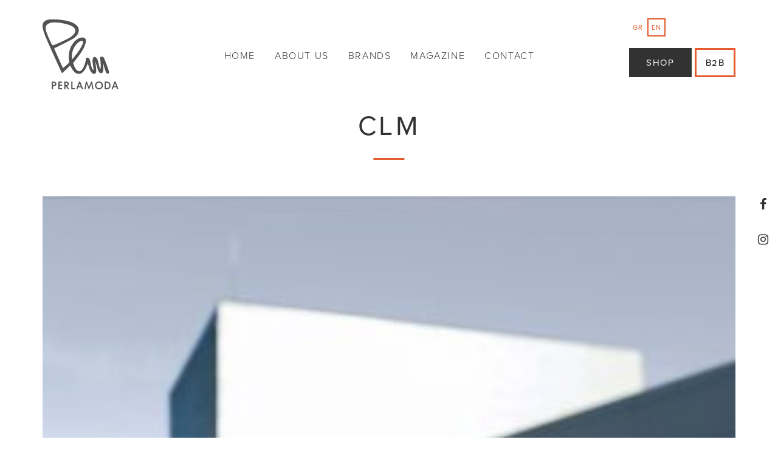

--- FILE ---
content_type: text/html; charset=UTF-8
request_url: https://www.perlamoda.gr/en/home/attachment/clm-2-2/
body_size: 9680
content:
<!DOCTYPE html>
<html lang="en-US">
<head>
<meta charset="utf-8">
<!-- <link rel="shortcut icon" href="https://www.perlamoda.gr/wp-content/themes/sw-perlamoda/assets/images/favicon.ico"> -->
<title>CLM - Perlamoda</title>
<!-- Responsive -->
<meta http-equiv="X-UA-Compatible" content="IE=edge">
<meta name="viewport" content="width=device-width, initial-scale=1.0, maximum-scale=1.0, user-scalable=0">
<!-- Fonts -->
<script src="https://use.typekit.net/ylr5ncn.js"></script>
<script>try{Typekit.load({ async: true });}catch(e){}</script>
<!-- Stylesheets -->
<meta name='robots' content='index, follow, max-image-preview:large, max-snippet:-1, max-video-preview:-1' />
<link rel="alternate" hreflang="el" href="https://www.perlamoda.gr/" />
<link rel="alternate" hreflang="en" href="https://www.perlamoda.gr/en/home/attachment/clm-2-2/" />

	<!-- This site is optimized with the Yoast SEO plugin v21.0 - https://yoast.com/wordpress/plugins/seo/ -->
	<link rel="canonical" href="https://www.perlamoda.gr/en/home/attachment/clm-2-2/" />
	<meta property="og:locale" content="en_US" />
	<meta property="og:type" content="article" />
	<meta property="og:title" content="CLM - Perlamoda" />
	<meta property="og:url" content="https://www.perlamoda.gr/en/home/attachment/clm-2-2/" />
	<meta property="og:site_name" content="Perlamoda" />
	<meta property="article:publisher" content="https://el-gr.facebook.com/perlamodagr/" />
	<meta property="og:image" content="https://www.perlamoda.gr/en/home/attachment/clm-2-2" />
	<meta property="og:image:width" content="960" />
	<meta property="og:image:height" content="960" />
	<meta property="og:image:type" content="image/jpeg" />
	<meta name="twitter:card" content="summary_large_image" />
	<script type="application/ld+json" class="yoast-schema-graph">{"@context":"https://schema.org","@graph":[{"@type":"WebPage","@id":"https://www.perlamoda.gr/en/home/attachment/clm-2-2/","url":"https://www.perlamoda.gr/en/home/attachment/clm-2-2/","name":"CLM - Perlamoda","isPartOf":{"@id":"https://www.perlamoda.gr/#website"},"primaryImageOfPage":{"@id":"https://www.perlamoda.gr/en/home/attachment/clm-2-2/#primaryimage"},"image":{"@id":"https://www.perlamoda.gr/en/home/attachment/clm-2-2/#primaryimage"},"thumbnailUrl":"https://www.perlamoda.gr/wp-content/uploads/2018/09/CLM.jpg","datePublished":"2018-09-14T08:01:10+00:00","dateModified":"2018-09-14T08:01:10+00:00","breadcrumb":{"@id":"https://www.perlamoda.gr/en/home/attachment/clm-2-2/#breadcrumb"},"inLanguage":"en-US","potentialAction":[{"@type":"ReadAction","target":["https://www.perlamoda.gr/en/home/attachment/clm-2-2/"]}]},{"@type":"ImageObject","inLanguage":"en-US","@id":"https://www.perlamoda.gr/en/home/attachment/clm-2-2/#primaryimage","url":"https://www.perlamoda.gr/wp-content/uploads/2018/09/CLM.jpg","contentUrl":"https://www.perlamoda.gr/wp-content/uploads/2018/09/CLM.jpg","width":960,"height":960},{"@type":"BreadcrumbList","@id":"https://www.perlamoda.gr/en/home/attachment/clm-2-2/#breadcrumb","itemListElement":[{"@type":"ListItem","position":1,"name":"Home","item":"https://www.perlamoda.gr/en/"},{"@type":"ListItem","position":2,"name":"Home","item":"https://www.perlamoda.gr/en/"},{"@type":"ListItem","position":3,"name":"CLM"}]},{"@type":"WebSite","@id":"https://www.perlamoda.gr/#website","url":"https://www.perlamoda.gr/","name":"Perlamoda","description":"Just another WordPress site","publisher":{"@id":"https://www.perlamoda.gr/#organization"},"potentialAction":[{"@type":"SearchAction","target":{"@type":"EntryPoint","urlTemplate":"https://www.perlamoda.gr/?s={search_term_string}"},"query-input":"required name=search_term_string"}],"inLanguage":"en-US"},{"@type":"Organization","@id":"https://www.perlamoda.gr/#organization","name":"Perlamoda","url":"https://www.perlamoda.gr/","logo":{"@type":"ImageObject","inLanguage":"en-US","@id":"https://www.perlamoda.gr/#/schema/logo/image/","url":"https://www.perlamoda.gr/wp-content/uploads/2017/01/LOGOPLM-1.jpg","contentUrl":"https://www.perlamoda.gr/wp-content/uploads/2017/01/LOGOPLM-1.jpg","width":1479,"height":1257,"caption":"Perlamoda"},"image":{"@id":"https://www.perlamoda.gr/#/schema/logo/image/"},"sameAs":["https://el-gr.facebook.com/perlamodagr/","https://www.instagram.com/perlapura_boutiques/"]}]}</script>
	<!-- / Yoast SEO plugin. -->


<link rel='dns-prefetch' href='//use.fontawesome.com' />
<link rel="alternate" type="application/rss+xml" title="Perlamoda &raquo; CLM Comments Feed" href="https://www.perlamoda.gr/en/home/attachment/clm-2-2/feed/" />
<link rel='stylesheet' id='wp-block-library-css' href='https://www.perlamoda.gr/wp-includes/css/dist/block-library/style.min.css?ver=6.3.7' type='text/css' media='all' />
<style id='classic-theme-styles-inline-css' type='text/css'>
/*! This file is auto-generated */
.wp-block-button__link{color:#fff;background-color:#32373c;border-radius:9999px;box-shadow:none;text-decoration:none;padding:calc(.667em + 2px) calc(1.333em + 2px);font-size:1.125em}.wp-block-file__button{background:#32373c;color:#fff;text-decoration:none}
</style>
<style id='global-styles-inline-css' type='text/css'>
body{--wp--preset--color--black: #000000;--wp--preset--color--cyan-bluish-gray: #abb8c3;--wp--preset--color--white: #ffffff;--wp--preset--color--pale-pink: #f78da7;--wp--preset--color--vivid-red: #cf2e2e;--wp--preset--color--luminous-vivid-orange: #ff6900;--wp--preset--color--luminous-vivid-amber: #fcb900;--wp--preset--color--light-green-cyan: #7bdcb5;--wp--preset--color--vivid-green-cyan: #00d084;--wp--preset--color--pale-cyan-blue: #8ed1fc;--wp--preset--color--vivid-cyan-blue: #0693e3;--wp--preset--color--vivid-purple: #9b51e0;--wp--preset--gradient--vivid-cyan-blue-to-vivid-purple: linear-gradient(135deg,rgba(6,147,227,1) 0%,rgb(155,81,224) 100%);--wp--preset--gradient--light-green-cyan-to-vivid-green-cyan: linear-gradient(135deg,rgb(122,220,180) 0%,rgb(0,208,130) 100%);--wp--preset--gradient--luminous-vivid-amber-to-luminous-vivid-orange: linear-gradient(135deg,rgba(252,185,0,1) 0%,rgba(255,105,0,1) 100%);--wp--preset--gradient--luminous-vivid-orange-to-vivid-red: linear-gradient(135deg,rgba(255,105,0,1) 0%,rgb(207,46,46) 100%);--wp--preset--gradient--very-light-gray-to-cyan-bluish-gray: linear-gradient(135deg,rgb(238,238,238) 0%,rgb(169,184,195) 100%);--wp--preset--gradient--cool-to-warm-spectrum: linear-gradient(135deg,rgb(74,234,220) 0%,rgb(151,120,209) 20%,rgb(207,42,186) 40%,rgb(238,44,130) 60%,rgb(251,105,98) 80%,rgb(254,248,76) 100%);--wp--preset--gradient--blush-light-purple: linear-gradient(135deg,rgb(255,206,236) 0%,rgb(152,150,240) 100%);--wp--preset--gradient--blush-bordeaux: linear-gradient(135deg,rgb(254,205,165) 0%,rgb(254,45,45) 50%,rgb(107,0,62) 100%);--wp--preset--gradient--luminous-dusk: linear-gradient(135deg,rgb(255,203,112) 0%,rgb(199,81,192) 50%,rgb(65,88,208) 100%);--wp--preset--gradient--pale-ocean: linear-gradient(135deg,rgb(255,245,203) 0%,rgb(182,227,212) 50%,rgb(51,167,181) 100%);--wp--preset--gradient--electric-grass: linear-gradient(135deg,rgb(202,248,128) 0%,rgb(113,206,126) 100%);--wp--preset--gradient--midnight: linear-gradient(135deg,rgb(2,3,129) 0%,rgb(40,116,252) 100%);--wp--preset--font-size--small: 13px;--wp--preset--font-size--medium: 20px;--wp--preset--font-size--large: 36px;--wp--preset--font-size--x-large: 42px;--wp--preset--spacing--20: 0.44rem;--wp--preset--spacing--30: 0.67rem;--wp--preset--spacing--40: 1rem;--wp--preset--spacing--50: 1.5rem;--wp--preset--spacing--60: 2.25rem;--wp--preset--spacing--70: 3.38rem;--wp--preset--spacing--80: 5.06rem;--wp--preset--shadow--natural: 6px 6px 9px rgba(0, 0, 0, 0.2);--wp--preset--shadow--deep: 12px 12px 50px rgba(0, 0, 0, 0.4);--wp--preset--shadow--sharp: 6px 6px 0px rgba(0, 0, 0, 0.2);--wp--preset--shadow--outlined: 6px 6px 0px -3px rgba(255, 255, 255, 1), 6px 6px rgba(0, 0, 0, 1);--wp--preset--shadow--crisp: 6px 6px 0px rgba(0, 0, 0, 1);}:where(.is-layout-flex){gap: 0.5em;}:where(.is-layout-grid){gap: 0.5em;}body .is-layout-flow > .alignleft{float: left;margin-inline-start: 0;margin-inline-end: 2em;}body .is-layout-flow > .alignright{float: right;margin-inline-start: 2em;margin-inline-end: 0;}body .is-layout-flow > .aligncenter{margin-left: auto !important;margin-right: auto !important;}body .is-layout-constrained > .alignleft{float: left;margin-inline-start: 0;margin-inline-end: 2em;}body .is-layout-constrained > .alignright{float: right;margin-inline-start: 2em;margin-inline-end: 0;}body .is-layout-constrained > .aligncenter{margin-left: auto !important;margin-right: auto !important;}body .is-layout-constrained > :where(:not(.alignleft):not(.alignright):not(.alignfull)){max-width: var(--wp--style--global--content-size);margin-left: auto !important;margin-right: auto !important;}body .is-layout-constrained > .alignwide{max-width: var(--wp--style--global--wide-size);}body .is-layout-flex{display: flex;}body .is-layout-flex{flex-wrap: wrap;align-items: center;}body .is-layout-flex > *{margin: 0;}body .is-layout-grid{display: grid;}body .is-layout-grid > *{margin: 0;}:where(.wp-block-columns.is-layout-flex){gap: 2em;}:where(.wp-block-columns.is-layout-grid){gap: 2em;}:where(.wp-block-post-template.is-layout-flex){gap: 1.25em;}:where(.wp-block-post-template.is-layout-grid){gap: 1.25em;}.has-black-color{color: var(--wp--preset--color--black) !important;}.has-cyan-bluish-gray-color{color: var(--wp--preset--color--cyan-bluish-gray) !important;}.has-white-color{color: var(--wp--preset--color--white) !important;}.has-pale-pink-color{color: var(--wp--preset--color--pale-pink) !important;}.has-vivid-red-color{color: var(--wp--preset--color--vivid-red) !important;}.has-luminous-vivid-orange-color{color: var(--wp--preset--color--luminous-vivid-orange) !important;}.has-luminous-vivid-amber-color{color: var(--wp--preset--color--luminous-vivid-amber) !important;}.has-light-green-cyan-color{color: var(--wp--preset--color--light-green-cyan) !important;}.has-vivid-green-cyan-color{color: var(--wp--preset--color--vivid-green-cyan) !important;}.has-pale-cyan-blue-color{color: var(--wp--preset--color--pale-cyan-blue) !important;}.has-vivid-cyan-blue-color{color: var(--wp--preset--color--vivid-cyan-blue) !important;}.has-vivid-purple-color{color: var(--wp--preset--color--vivid-purple) !important;}.has-black-background-color{background-color: var(--wp--preset--color--black) !important;}.has-cyan-bluish-gray-background-color{background-color: var(--wp--preset--color--cyan-bluish-gray) !important;}.has-white-background-color{background-color: var(--wp--preset--color--white) !important;}.has-pale-pink-background-color{background-color: var(--wp--preset--color--pale-pink) !important;}.has-vivid-red-background-color{background-color: var(--wp--preset--color--vivid-red) !important;}.has-luminous-vivid-orange-background-color{background-color: var(--wp--preset--color--luminous-vivid-orange) !important;}.has-luminous-vivid-amber-background-color{background-color: var(--wp--preset--color--luminous-vivid-amber) !important;}.has-light-green-cyan-background-color{background-color: var(--wp--preset--color--light-green-cyan) !important;}.has-vivid-green-cyan-background-color{background-color: var(--wp--preset--color--vivid-green-cyan) !important;}.has-pale-cyan-blue-background-color{background-color: var(--wp--preset--color--pale-cyan-blue) !important;}.has-vivid-cyan-blue-background-color{background-color: var(--wp--preset--color--vivid-cyan-blue) !important;}.has-vivid-purple-background-color{background-color: var(--wp--preset--color--vivid-purple) !important;}.has-black-border-color{border-color: var(--wp--preset--color--black) !important;}.has-cyan-bluish-gray-border-color{border-color: var(--wp--preset--color--cyan-bluish-gray) !important;}.has-white-border-color{border-color: var(--wp--preset--color--white) !important;}.has-pale-pink-border-color{border-color: var(--wp--preset--color--pale-pink) !important;}.has-vivid-red-border-color{border-color: var(--wp--preset--color--vivid-red) !important;}.has-luminous-vivid-orange-border-color{border-color: var(--wp--preset--color--luminous-vivid-orange) !important;}.has-luminous-vivid-amber-border-color{border-color: var(--wp--preset--color--luminous-vivid-amber) !important;}.has-light-green-cyan-border-color{border-color: var(--wp--preset--color--light-green-cyan) !important;}.has-vivid-green-cyan-border-color{border-color: var(--wp--preset--color--vivid-green-cyan) !important;}.has-pale-cyan-blue-border-color{border-color: var(--wp--preset--color--pale-cyan-blue) !important;}.has-vivid-cyan-blue-border-color{border-color: var(--wp--preset--color--vivid-cyan-blue) !important;}.has-vivid-purple-border-color{border-color: var(--wp--preset--color--vivid-purple) !important;}.has-vivid-cyan-blue-to-vivid-purple-gradient-background{background: var(--wp--preset--gradient--vivid-cyan-blue-to-vivid-purple) !important;}.has-light-green-cyan-to-vivid-green-cyan-gradient-background{background: var(--wp--preset--gradient--light-green-cyan-to-vivid-green-cyan) !important;}.has-luminous-vivid-amber-to-luminous-vivid-orange-gradient-background{background: var(--wp--preset--gradient--luminous-vivid-amber-to-luminous-vivid-orange) !important;}.has-luminous-vivid-orange-to-vivid-red-gradient-background{background: var(--wp--preset--gradient--luminous-vivid-orange-to-vivid-red) !important;}.has-very-light-gray-to-cyan-bluish-gray-gradient-background{background: var(--wp--preset--gradient--very-light-gray-to-cyan-bluish-gray) !important;}.has-cool-to-warm-spectrum-gradient-background{background: var(--wp--preset--gradient--cool-to-warm-spectrum) !important;}.has-blush-light-purple-gradient-background{background: var(--wp--preset--gradient--blush-light-purple) !important;}.has-blush-bordeaux-gradient-background{background: var(--wp--preset--gradient--blush-bordeaux) !important;}.has-luminous-dusk-gradient-background{background: var(--wp--preset--gradient--luminous-dusk) !important;}.has-pale-ocean-gradient-background{background: var(--wp--preset--gradient--pale-ocean) !important;}.has-electric-grass-gradient-background{background: var(--wp--preset--gradient--electric-grass) !important;}.has-midnight-gradient-background{background: var(--wp--preset--gradient--midnight) !important;}.has-small-font-size{font-size: var(--wp--preset--font-size--small) !important;}.has-medium-font-size{font-size: var(--wp--preset--font-size--medium) !important;}.has-large-font-size{font-size: var(--wp--preset--font-size--large) !important;}.has-x-large-font-size{font-size: var(--wp--preset--font-size--x-large) !important;}
.wp-block-navigation a:where(:not(.wp-element-button)){color: inherit;}
:where(.wp-block-post-template.is-layout-flex){gap: 1.25em;}:where(.wp-block-post-template.is-layout-grid){gap: 1.25em;}
:where(.wp-block-columns.is-layout-flex){gap: 2em;}:where(.wp-block-columns.is-layout-grid){gap: 2em;}
.wp-block-pullquote{font-size: 1.5em;line-height: 1.6;}
</style>
<link rel='stylesheet' id='contact-form-7-css' href='https://www.perlamoda.gr/wp-content/plugins/contact-form-7/includes/css/styles.css?ver=5.8' type='text/css' media='all' />
<link rel='stylesheet' id='wpml-legacy-horizontal-list-0-css' href='https://www.perlamoda.gr/wp-content/plugins/sitepress-multilingual-cms/templates/language-switchers/legacy-list-horizontal/style.css?ver=1' type='text/css' media='all' />
<link rel='stylesheet' id='bootstrap-css' href='https://www.perlamoda.gr/wp-content/themes/sw-perlamoda/css/bootstrap.css?ver=6.3.7' type='text/css' media='all' />
<link rel='stylesheet' id='main-css' href='https://www.perlamoda.gr/wp-content/themes/sw-perlamoda/css/main.css?ver=1.0.10' type='text/css' media='all' />
<script type='text/javascript' src='https://use.fontawesome.com/c35ddd8a82.js?ver=6.3.7' id='font-awesome-js'></script>
<script type='text/javascript' src='https://www.perlamoda.gr/wp-includes/js/jquery/jquery.min.js?ver=3.7.0' id='jquery-core-js'></script>
<script type='text/javascript' src='https://www.perlamoda.gr/wp-includes/js/jquery/jquery-migrate.min.js?ver=3.4.1' id='jquery-migrate-js'></script>
<link rel="https://api.w.org/" href="https://www.perlamoda.gr/en/wp-json/" /><link rel="alternate" type="application/json" href="https://www.perlamoda.gr/en/wp-json/wp/v2/media/2579" /><link rel="EditURI" type="application/rsd+xml" title="RSD" href="https://www.perlamoda.gr/xmlrpc.php?rsd" />
<meta name="generator" content="WordPress 6.3.7" />
<link rel='shortlink' href='https://www.perlamoda.gr/en/?p=2579' />
<link rel="alternate" type="application/json+oembed" href="https://www.perlamoda.gr/en/wp-json/oembed/1.0/embed?url=https%3A%2F%2Fwww.perlamoda.gr%2Fen%2Fhome%2Fattachment%2Fclm-2-2%2F" />
<link rel="alternate" type="text/xml+oembed" href="https://www.perlamoda.gr/en/wp-json/oembed/1.0/embed?url=https%3A%2F%2Fwww.perlamoda.gr%2Fen%2Fhome%2Fattachment%2Fclm-2-2%2F&#038;format=xml" />
<meta name="generator" content="WPML ver:3.6.3 stt:1,13;" />
<style type="text/css">.recentcomments a{display:inline !important;padding:0 !important;margin:0 !important;}</style><link rel="icon" href="https://www.perlamoda.gr/wp-content/uploads/2017/06/perlamoda-favicon-150x150.png" sizes="32x32" />
<link rel="icon" href="https://www.perlamoda.gr/wp-content/uploads/2017/06/perlamoda-favicon-300x300.png" sizes="192x192" />
<link rel="apple-touch-icon" href="https://www.perlamoda.gr/wp-content/uploads/2017/06/perlamoda-favicon-300x300.png" />
<meta name="msapplication-TileImage" content="https://www.perlamoda.gr/wp-content/uploads/2017/06/perlamoda-favicon-300x300.png" />

      <script type="text/javascript" >
          var theme     = new Object();
          theme.uri     = 'https://www.perlamoda.gr/wp-content/themes/sw-perlamoda';
          theme.ajaxUrl = 'https://www.perlamoda.gr/wp-admin/admin-ajax.php';
          theme.lang    = 'en'          
      </script>

      		<style type="text/css" id="wp-custom-css">
			.grecaptcha-badge {
	display: none;
}		</style>
		
<!--[if lt IE 9]><script src="http://html5shim.googlecode.com/svn/trunk/html5.js"></script><![endif]-->
<!--[if lt IE 9]><script src="js/respond.js"></script><![endif]-->
</head>

<body class="attachment attachment-template-default single single-attachment postid-2579 attachmentid-2579 attachment-jpeg">

	<script>
	  (function(i,s,o,g,r,a,m){i['GoogleAnalyticsObject']=r;i[r]=i[r]||function(){
	  (i[r].q=i[r].q||[]).push(arguments)},i[r].l=1*new Date();a=s.createElement(o),
	  m=s.getElementsByTagName(o)[0];a.async=1;a.src=g;m.parentNode.insertBefore(a,m)
	  })(window,document,'script','https://www.google-analytics.com/analytics.js','ga');

	  ga('create', 'UA-30820516-1', 'auto');
	  ga('send', 'pageview');
	  	</script>

	<!-- HEADER -->
	<header class="main-header">

		<div class="container">

			
<div class="logo">
	<a href="https://www.perlamoda.gr/en" title="Perlamoda">
		<svg version="1.1" id="Layer_1" xmlns="http://www.w3.org/2000/svg" xmlns:xlink="http://www.w3.org/1999/xlink" x="0px" y="0px"
	 viewBox="6.2 18.6 329.1 301.6" enable-background="new 6.2 18.6 329.1 301.6" xml:space="preserve">
<path fill="#525252" d="M929.5,2.9h11.4c3,0,3.9,0.9,3.9,3.9v8.5c0,3-0.9,3.7-3.9,3.7h-11.4c-3,0-3.9-0.7-3.9-3.7V6.7
	C925.6,3.8,926.5,2.9,929.5,2.9 M941.8,5.2h-13.2v11.2h13.2V5.2z"/>
<path fill="#525252" d="M970.3,4c2.1,1.4,3.4,3.9,3.4,6.6c0,5.5-3.2,8-9.8,8h-9.1v-16h9.1C966.9,2.9,969,3.1,970.3,4 M958,5.2v11.2
	h5.7c4.8,0,7.1-1.4,7.1-5.7c0-4.1-2.3-5.5-7.1-5.5H958z"/>
<path fill="#525252" d="M989.5,2.9h2.7l9.4,16h-3.2l-2.1-3.7h-11l-2.1,3.4h-3L989.5,2.9z M995,12.7l-4.3-7.5l-4.1,7.5H995z"/>
<path fill="#525252" d="M931,40.3h2.7l9.4,16H940l-2.1-3.7h-11l-2.1,3.7h-3L931,40.3z M936.5,50.2l-4.3-7.5l-4.1,7.5H936.5z"/>
<g>
	<path fill="#525252" d="M62.5,289.9c-1-0.8-2.1-1.3-3.4-1.7c-1.3-0.4-2.7-0.5-4.3-0.5h-8.6v32.5h5.2V307h3.2c3.4,0,6.1-0.7,8-2.2
		c1.1-0.9,2-2,2.5-3.2c0.6-1.2,0.9-2.7,0.9-4.4c0-1.6-0.3-3-0.9-4.2C64.5,291.8,63.6,290.8,62.5,289.9z M58.5,301.5
		c-0.7,0.5-1.3,0.8-2.1,0.9c-0.7,0.1-1.7,0.2-2.9,0.2h-2.2V292h2.3c0.9,0,1.8,0.1,2.6,0.2c0.8,0.2,1.5,0.4,2.1,0.8
		c0.6,0.4,1.2,1,1.6,1.7c0.4,0.7,0.6,1.5,0.6,2.4C60.6,299.2,59.9,300.6,58.5,301.5z"/>
	<polygon fill="#525252" points="79.8,305.4 90.2,305.4 90.2,300.9 79.8,300.9 79.8,292.2 90.5,292.2 90.5,287.7 74.6,287.7 
		74.6,320.2 90.5,320.2 90.5,315.7 79.8,315.7 	"/>
	<path fill="#525252" d="M116.7,304.2c1.2-0.9,2.1-2,2.7-3.2c0.6-1.2,0.9-2.6,0.9-4.2c0-1.5-0.3-2.8-0.9-4.1c-0.6-1.2-1.4-2.2-2.5-3
		c-1-0.8-2.2-1.3-3.4-1.6c-1.2-0.3-2.7-0.5-4.4-0.5h-8.6v32.5h5.2v-13.9l0.7,0l9.6,13.9h6.4l-10.8-14.3
		C113.7,305.7,115.4,305.1,116.7,304.2z M107.8,302.6h-2.2v-10.7h2.3c0.9,0,1.8,0.1,2.6,0.2c0.8,0.1,1.5,0.4,2.1,0.8
		c0.6,0.4,1.1,1,1.6,1.7c0.4,0.7,0.6,1.5,0.6,2.4c0,1.9-0.7,3.3-2.1,4.3c-0.6,0.5-1.3,0.8-2.1,0.9
		C109.8,302.5,108.9,302.6,107.8,302.6z"/>
	<polygon fill="#525252" points="135.8,287.7 130.7,287.7 130.7,320.2 146,320.2 146,315.7 135.8,315.7 	"/>
	<path fill="#525252" d="M164.5,287.7l-12.8,32.5h5.4l3.4-8.2h13l3.2,8.2l5.4,0l-12.7-32.5H164.5z M162,307.9l5.1-13l5,13H162z"/>
	<polygon fill="#525252" points="216.4,287.7 207.3,310.7 198.2,287.7 193.7,287.7 187.3,320.2 192.5,320.2 197,297.2 206.2,320.2 
		208.2,320.2 217.5,297.2 222,320.2 227.1,320.2 220.8,287.7 	"/>
	<path fill="#525252" d="M250.6,287c-4.8,0-8.9,1.6-12.2,4.9c-3.3,3.3-4.9,7.3-4.9,12c0,4.8,1.6,8.9,4.9,12.1
		c3.3,3.2,7.3,4.8,12.2,4.8c4.8,0,8.8-1.6,12.1-4.9c3.3-3.3,4.9-7.3,4.9-12.1c0-4.8-1.6-8.8-4.9-12.1
		C259.5,288.6,255.4,287,250.6,287z M258.9,312.4c-2.3,2.4-5.1,3.6-8.3,3.6c-3.3,0-6.1-1.2-8.4-3.5c-2.3-2.3-3.4-5.2-3.4-8.5
		c0-3.3,1.1-6.2,3.4-8.5c2.3-2.4,5.1-3.5,8.4-3.5c3.3,0,6.1,1.2,8.3,3.6c2.3,2.4,3.4,5.2,3.4,8.5C262.4,307.2,261.2,310,258.9,312.4
		z"/>
	<path fill="#525252" d="M296.2,292.5c-1.6-1.6-3.5-2.8-5.5-3.6c-2-0.8-4.3-1.1-6.7-1.1h-8.9v32.5h8.9c2.5,0,4.8-0.4,6.9-1.2
		c2.1-0.8,3.9-2.1,5.5-3.7c1.5-1.5,2.6-3.2,3.3-5.1c0.7-1.9,1.1-4,1.1-6.1c0-2.2-0.4-4.3-1.2-6.3C298.9,295.7,297.7,294,296.2,292.5
		z M294.7,308.5c-0.5,1.4-1.3,2.6-2.4,3.7c-1.2,1.3-2.6,2.2-4,2.7c-1.5,0.5-3.2,0.8-5.1,0.8h-2.9v-23.5h2.9c1.8,0,3.4,0.3,4.9,0.8
		c1.5,0.5,2.8,1.4,3.9,2.5c2.3,2.2,3.4,5,3.4,8.5C295.5,305.7,295.3,307.2,294.7,308.5z"/>
	<path fill="#525252" d="M322.7,287.7h-5l-12.8,32.5h5.4l3.4-8.2h13l3.2,8.2l5.4,0L322.7,287.7z M315.1,307.9l5-13l4.9,13H315.1z"/>
	<path fill="#525252" d="M293.5,250.6c1.7-3-1.1-11.5-1.1-11.5c-1.3-3.6-7.5-21.9-7.5-21.9c-9.4-25.5-13.2-32.9-13.2-32.9
		c-3.4-4.8-8.7-4.4-11.5-4.1c-5.8,0.6-5,6.2-5,6.2c0.5,3,1.9,8.8,2.7,23.2c0.7,16.1,0,23.5-2.1,23.9c0,0-0.9,1-1.8-3.3
		c-1-5.1-8.2-33.9-8.2-33.9c-3.8-11.1-9.1-15.6-15.2-15.2c-6.1,0.3-8.6,7.7-7.5,22.1c-0.2,0.5,0.6,6.2,2.3,17.3
		c1,7.2,1.9,15.7,0.8,16.4c-1.9,0.7-4.7-3.4-5.4-5.4c-0.8-1.9-1.5-4-2.3-6.3c-0.6-1.6-1.2-3.8-1.9-6.4c-0.7-2.6-1.3-5.7-1.8-9.2
		c-0.6-3.5-1.2-6.5-1.8-9.2c-0.7-2.6-1.3-4.8-1.9-6.4c-2.4-6.9-6.3-10.2-11.8-9.9c-3.1,0.1-4.7,1.8-4.8,4.9l0,0
		c-2.6,22.2-12.8,45.9-22.9,51.9c-15.5,9.1-27-17.6-27.2-17.8c-3.1-7.7-5.6-15.9-5.6-15.9s37.1-45.3,46-65
		c7-15.5,12.2-31.1,7.7-38.5c-3.5-5.8-10.8-6.7-14.9-6.7c-2.2,0-3.7,0.2-3.8,0.3c-6.8,0.9-22.9,7.3-35.2,24.9
		c-0.2,0.3-0.6,0.8-1,1.3c-15.6,20.6-20.9,47.9-15.7,81.1l0,0.3l-0.2,0.2c-1.2,1.5-22.2,21-26.4,23.6l-0.2,0.1H95h0
		c-0.6,0-1.1-0.2-18.8-39.7c-8.9-20-17.9-40.5-18.8-42.6c-0.4-0.8-0.7-1.7-0.3-2.6c0.4-0.9,1.4-1.6,4-2.5
		c6.2-2.3,34.7-16.8,55.5-27.4l9.4-4.8c20.9-10.6,31.5-20.7,35.6-33.8c3-9.7,1.7-18.5-3.8-26C141.3,26.9,91.2,18.9,49.9,18.9
		c-1.5,0-2.9,0-4.4,0C28,19.2,16.2,23.6,10.5,32c-9.3,13.7-1.1,35.4,3.8,48.3c1,2.7,1.9,5.1,2.5,7c4.6,14.9,68.7,153.7,73.4,163.8
		c5.3-2.4,35.8-33.5,35.8-33.5s5.3,12.4,13.3,22.6c0.5,0.8,9.9,14.7,25.4,13.8c2,0,4.1-0.4,6.3-1.2c12.2-4.1,24.1-22,31-44.6
		c0.4,1.1,0.8,2.4,1.2,3.9c0.6,2.1,1.4,4.6,2.3,7.7c0.9,3,1.7,5.5,2.4,7.6c0.7,2.1,1.3,3.9,1.9,5.4c5.1,14.8,14.1,21.8,20.5,21.5
		c5.8-0.3,8.7-5.5,8.6-16.2c-0.5-5.3-1-10.3-1.5-14.9c-0.5-4.6-0.9-8.9-1.3-12.8c-0.4-3.5-0.7-6.2-0.9-8.2c-0.2-2-0.3-3.2-0.3-3.6
		c7.4,25.7,11,38.1,10.8,37.4c3.4,9.7,8,15.6,14.9,15.2c5-0.3,8.2-6,8.8-14.8c0.2-2.7,0.3-5.4,0.3-8c0-2.6-0.8-17.4-0.9-20
		c0.8,2.2,4.5,16,5,17.7c0,0,4.5,15,5.9,18c0,0,3.2,9,8.4,9.4C288.1,253.2,291.6,253.9,293.5,250.6z M51,130.4
		c-3.3,0-4.1-1.8-4.1-1.9c-30.6-61.6-28.2-72.2-27-77.2C21.2,45.5,27.7,32,59.5,32c12.9,0,28.7,2.2,47,6.6
		c26.2,6.2,40.2,15.3,41.6,26.9c1.8,15-18.2,29.4-30.2,35.6c-14.8,7.5-51.1,25.2-63,28.8C53.5,130.2,52.2,130.4,51,130.4z
		 M134.9,191.5l-0.3-1.4c-0.1-0.3-6.9-30.4,13.7-58.1c11.2-15,21.9-20.4,27.7-20.4c2.2,0,3.8,0.7,4.9,2c1.1,1.3,1.5,3.2,0.9,5.4
		c-6.8,26.4-44.2,68.9-46,71.4L134.9,191.5z"/>
</g>
</svg>
	</a>
</div>
			
<!-- navigation -->
<nav class="main-navigation">

    <div class="mobile-container">      

      <div class="header-options hidden-md hidden-md hidden-lg">

        <ul class="langs-list">
          <li ><a href="https://www.perlamoda.gr/">GR</a></li><li class="active"><a href="https://www.perlamoda.gr/en/home/attachment/clm-2-2/">EN</a></li>        </ul>

        <a href="http://www.perlapura.gr/" class="btn btn-dark btn-small text-uppercase" title="Shop" target="_blank">Shop</a>
<a href="https://b2b.perlamoda.gr" class="btn btn-light btn-small text-uppercase" title="B2B" target="_blank">B2B</a>
      </div>

      <div class="menu-primary-en-container"><ul id="menu-primary-en" class="navigation-menu"><li id="menu-item-1056" class="menu-item menu-item-type-post_type menu-item-object-page menu-item-home menu-item-1056"><a href="https://www.perlamoda.gr/en/">Home</a></li>
<li id="menu-item-1057" class="menu-item menu-item-type-post_type menu-item-object-page menu-item-1057"><a href="https://www.perlamoda.gr/en/about-us/">About us</a></li>
<li id="menu-item-1069" class="menu-item menu-item-type-post_type_archive menu-item-object-brand menu-item-1069"><a href="https://www.perlamoda.gr/en/brand/">Brands</a></li>
<li id="menu-item-1058" class="menu-item menu-item-type-taxonomy menu-item-object-category menu-item-1058"><a href="https://www.perlamoda.gr/en/category/magazine-en/">Magazine</a></li>
<li id="menu-item-1059" class="menu-item menu-item-type-post_type menu-item-object-page menu-item-1059"><a href="https://www.perlamoda.gr/en/contact/">Contact</a></li>
<li class="menu-item menu-item-shop hidden-xs hidden-sm"><a href="http://www.perlapura.gr/" class="btn btn-dark btn-small text-uppercase" title="Shop" target="_blank">Shop</a></li></ul></div>
      <div class="clearfix"></div>
      
      <a href="#" class="close-menu toggle-menu"><span>X</span></a>

    </div>
    
    <div class="burger toggle-menu">
        <span></span>
        <span></span>
        <span></span>
    </div>
      
    </nav>
<!-- .navigation -->
			<div class="header-options hidden-xs hidden-sm">

				<ul class="langs-list">
					<li ><a href="https://www.perlamoda.gr/">GR</a></li><li class="active"><a href="https://www.perlamoda.gr/en/home/attachment/clm-2-2/">EN</a></li>				</ul>

				<a href="http://www.perlapura.gr/" class="btn btn-dark btn-small text-uppercase" title="Shop" target="_blank">Shop</a>
<a href="https://b2b.perlamoda.gr" class="btn btn-light btn-small text-uppercase" title="B2B" target="_blank">B2B</a>
			</div>

		</div>

	</header>
	<!-- .HEADER -->

	
	<!-- MAIN -->
  	<main class="main-container container"><!-- SINGLE POST ARTICLE -->
<article class="post">

	
		<header class="page-header">
			<h1 class="page-title text-uppercase">CLM</h1>
		</header>

	
			
	<div class="post-content">
		<p class="attachment"><a href='https://www.perlamoda.gr/wp-content/uploads/2018/09/CLM.jpg'><img fetchpriority="high" width="300" height="300" src="https://www.perlamoda.gr/wp-content/uploads/2018/09/CLM-300x300.jpg" class="attachment-medium size-medium" alt="" decoding="async" srcset="https://www.perlamoda.gr/wp-content/uploads/2018/09/CLM-300x300.jpg 300w, https://www.perlamoda.gr/wp-content/uploads/2018/09/CLM-150x150.jpg 150w, https://www.perlamoda.gr/wp-content/uploads/2018/09/CLM-768x768.jpg 768w, https://www.perlamoda.gr/wp-content/uploads/2018/09/CLM-360x360.jpg 360w, https://www.perlamoda.gr/wp-content/uploads/2018/09/CLM-737x737.jpg 737w, https://www.perlamoda.gr/wp-content/uploads/2018/09/CLM.jpg 960w" sizes="(max-width: 300px) 100vw, 300px" /></a></p>
	</div>	

	
	<a href="" class="btn btn-xs text-uppercase">back</a>
</article>
<!-- .SINGLE POST -->	</main>
	<!-- .MAIN -->

	<!-- FOOTER -->
	<footer class="main-footer container-fluid">

		<div class="container">
			
			<div class="row">

				<div class="footer-widget-wrap">
						
					<div class="footer-widget col-xs-12 col-sm-12 col-md-2 hidden-xs">
						<div class="widget-content">
							
<div class="logo">
	<a href="https://www.perlamoda.gr/en" title="Perlamoda">
		<svg version="1.1" id="Layer_1" xmlns="http://www.w3.org/2000/svg" xmlns:xlink="http://www.w3.org/1999/xlink" x="0px" y="0px"
	 viewBox="6.2 18.6 329.1 301.6" enable-background="new 6.2 18.6 329.1 301.6" xml:space="preserve">
<path fill="#525252" d="M929.5,2.9h11.4c3,0,3.9,0.9,3.9,3.9v8.5c0,3-0.9,3.7-3.9,3.7h-11.4c-3,0-3.9-0.7-3.9-3.7V6.7
	C925.6,3.8,926.5,2.9,929.5,2.9 M941.8,5.2h-13.2v11.2h13.2V5.2z"/>
<path fill="#525252" d="M970.3,4c2.1,1.4,3.4,3.9,3.4,6.6c0,5.5-3.2,8-9.8,8h-9.1v-16h9.1C966.9,2.9,969,3.1,970.3,4 M958,5.2v11.2
	h5.7c4.8,0,7.1-1.4,7.1-5.7c0-4.1-2.3-5.5-7.1-5.5H958z"/>
<path fill="#525252" d="M989.5,2.9h2.7l9.4,16h-3.2l-2.1-3.7h-11l-2.1,3.4h-3L989.5,2.9z M995,12.7l-4.3-7.5l-4.1,7.5H995z"/>
<path fill="#525252" d="M931,40.3h2.7l9.4,16H940l-2.1-3.7h-11l-2.1,3.7h-3L931,40.3z M936.5,50.2l-4.3-7.5l-4.1,7.5H936.5z"/>
<g>
	<path fill="#525252" d="M62.5,289.9c-1-0.8-2.1-1.3-3.4-1.7c-1.3-0.4-2.7-0.5-4.3-0.5h-8.6v32.5h5.2V307h3.2c3.4,0,6.1-0.7,8-2.2
		c1.1-0.9,2-2,2.5-3.2c0.6-1.2,0.9-2.7,0.9-4.4c0-1.6-0.3-3-0.9-4.2C64.5,291.8,63.6,290.8,62.5,289.9z M58.5,301.5
		c-0.7,0.5-1.3,0.8-2.1,0.9c-0.7,0.1-1.7,0.2-2.9,0.2h-2.2V292h2.3c0.9,0,1.8,0.1,2.6,0.2c0.8,0.2,1.5,0.4,2.1,0.8
		c0.6,0.4,1.2,1,1.6,1.7c0.4,0.7,0.6,1.5,0.6,2.4C60.6,299.2,59.9,300.6,58.5,301.5z"/>
	<polygon fill="#525252" points="79.8,305.4 90.2,305.4 90.2,300.9 79.8,300.9 79.8,292.2 90.5,292.2 90.5,287.7 74.6,287.7 
		74.6,320.2 90.5,320.2 90.5,315.7 79.8,315.7 	"/>
	<path fill="#525252" d="M116.7,304.2c1.2-0.9,2.1-2,2.7-3.2c0.6-1.2,0.9-2.6,0.9-4.2c0-1.5-0.3-2.8-0.9-4.1c-0.6-1.2-1.4-2.2-2.5-3
		c-1-0.8-2.2-1.3-3.4-1.6c-1.2-0.3-2.7-0.5-4.4-0.5h-8.6v32.5h5.2v-13.9l0.7,0l9.6,13.9h6.4l-10.8-14.3
		C113.7,305.7,115.4,305.1,116.7,304.2z M107.8,302.6h-2.2v-10.7h2.3c0.9,0,1.8,0.1,2.6,0.2c0.8,0.1,1.5,0.4,2.1,0.8
		c0.6,0.4,1.1,1,1.6,1.7c0.4,0.7,0.6,1.5,0.6,2.4c0,1.9-0.7,3.3-2.1,4.3c-0.6,0.5-1.3,0.8-2.1,0.9
		C109.8,302.5,108.9,302.6,107.8,302.6z"/>
	<polygon fill="#525252" points="135.8,287.7 130.7,287.7 130.7,320.2 146,320.2 146,315.7 135.8,315.7 	"/>
	<path fill="#525252" d="M164.5,287.7l-12.8,32.5h5.4l3.4-8.2h13l3.2,8.2l5.4,0l-12.7-32.5H164.5z M162,307.9l5.1-13l5,13H162z"/>
	<polygon fill="#525252" points="216.4,287.7 207.3,310.7 198.2,287.7 193.7,287.7 187.3,320.2 192.5,320.2 197,297.2 206.2,320.2 
		208.2,320.2 217.5,297.2 222,320.2 227.1,320.2 220.8,287.7 	"/>
	<path fill="#525252" d="M250.6,287c-4.8,0-8.9,1.6-12.2,4.9c-3.3,3.3-4.9,7.3-4.9,12c0,4.8,1.6,8.9,4.9,12.1
		c3.3,3.2,7.3,4.8,12.2,4.8c4.8,0,8.8-1.6,12.1-4.9c3.3-3.3,4.9-7.3,4.9-12.1c0-4.8-1.6-8.8-4.9-12.1
		C259.5,288.6,255.4,287,250.6,287z M258.9,312.4c-2.3,2.4-5.1,3.6-8.3,3.6c-3.3,0-6.1-1.2-8.4-3.5c-2.3-2.3-3.4-5.2-3.4-8.5
		c0-3.3,1.1-6.2,3.4-8.5c2.3-2.4,5.1-3.5,8.4-3.5c3.3,0,6.1,1.2,8.3,3.6c2.3,2.4,3.4,5.2,3.4,8.5C262.4,307.2,261.2,310,258.9,312.4
		z"/>
	<path fill="#525252" d="M296.2,292.5c-1.6-1.6-3.5-2.8-5.5-3.6c-2-0.8-4.3-1.1-6.7-1.1h-8.9v32.5h8.9c2.5,0,4.8-0.4,6.9-1.2
		c2.1-0.8,3.9-2.1,5.5-3.7c1.5-1.5,2.6-3.2,3.3-5.1c0.7-1.9,1.1-4,1.1-6.1c0-2.2-0.4-4.3-1.2-6.3C298.9,295.7,297.7,294,296.2,292.5
		z M294.7,308.5c-0.5,1.4-1.3,2.6-2.4,3.7c-1.2,1.3-2.6,2.2-4,2.7c-1.5,0.5-3.2,0.8-5.1,0.8h-2.9v-23.5h2.9c1.8,0,3.4,0.3,4.9,0.8
		c1.5,0.5,2.8,1.4,3.9,2.5c2.3,2.2,3.4,5,3.4,8.5C295.5,305.7,295.3,307.2,294.7,308.5z"/>
	<path fill="#525252" d="M322.7,287.7h-5l-12.8,32.5h5.4l3.4-8.2h13l3.2,8.2l5.4,0L322.7,287.7z M315.1,307.9l5-13l4.9,13H315.1z"/>
	<path fill="#525252" d="M293.5,250.6c1.7-3-1.1-11.5-1.1-11.5c-1.3-3.6-7.5-21.9-7.5-21.9c-9.4-25.5-13.2-32.9-13.2-32.9
		c-3.4-4.8-8.7-4.4-11.5-4.1c-5.8,0.6-5,6.2-5,6.2c0.5,3,1.9,8.8,2.7,23.2c0.7,16.1,0,23.5-2.1,23.9c0,0-0.9,1-1.8-3.3
		c-1-5.1-8.2-33.9-8.2-33.9c-3.8-11.1-9.1-15.6-15.2-15.2c-6.1,0.3-8.6,7.7-7.5,22.1c-0.2,0.5,0.6,6.2,2.3,17.3
		c1,7.2,1.9,15.7,0.8,16.4c-1.9,0.7-4.7-3.4-5.4-5.4c-0.8-1.9-1.5-4-2.3-6.3c-0.6-1.6-1.2-3.8-1.9-6.4c-0.7-2.6-1.3-5.7-1.8-9.2
		c-0.6-3.5-1.2-6.5-1.8-9.2c-0.7-2.6-1.3-4.8-1.9-6.4c-2.4-6.9-6.3-10.2-11.8-9.9c-3.1,0.1-4.7,1.8-4.8,4.9l0,0
		c-2.6,22.2-12.8,45.9-22.9,51.9c-15.5,9.1-27-17.6-27.2-17.8c-3.1-7.7-5.6-15.9-5.6-15.9s37.1-45.3,46-65
		c7-15.5,12.2-31.1,7.7-38.5c-3.5-5.8-10.8-6.7-14.9-6.7c-2.2,0-3.7,0.2-3.8,0.3c-6.8,0.9-22.9,7.3-35.2,24.9
		c-0.2,0.3-0.6,0.8-1,1.3c-15.6,20.6-20.9,47.9-15.7,81.1l0,0.3l-0.2,0.2c-1.2,1.5-22.2,21-26.4,23.6l-0.2,0.1H95h0
		c-0.6,0-1.1-0.2-18.8-39.7c-8.9-20-17.9-40.5-18.8-42.6c-0.4-0.8-0.7-1.7-0.3-2.6c0.4-0.9,1.4-1.6,4-2.5
		c6.2-2.3,34.7-16.8,55.5-27.4l9.4-4.8c20.9-10.6,31.5-20.7,35.6-33.8c3-9.7,1.7-18.5-3.8-26C141.3,26.9,91.2,18.9,49.9,18.9
		c-1.5,0-2.9,0-4.4,0C28,19.2,16.2,23.6,10.5,32c-9.3,13.7-1.1,35.4,3.8,48.3c1,2.7,1.9,5.1,2.5,7c4.6,14.9,68.7,153.7,73.4,163.8
		c5.3-2.4,35.8-33.5,35.8-33.5s5.3,12.4,13.3,22.6c0.5,0.8,9.9,14.7,25.4,13.8c2,0,4.1-0.4,6.3-1.2c12.2-4.1,24.1-22,31-44.6
		c0.4,1.1,0.8,2.4,1.2,3.9c0.6,2.1,1.4,4.6,2.3,7.7c0.9,3,1.7,5.5,2.4,7.6c0.7,2.1,1.3,3.9,1.9,5.4c5.1,14.8,14.1,21.8,20.5,21.5
		c5.8-0.3,8.7-5.5,8.6-16.2c-0.5-5.3-1-10.3-1.5-14.9c-0.5-4.6-0.9-8.9-1.3-12.8c-0.4-3.5-0.7-6.2-0.9-8.2c-0.2-2-0.3-3.2-0.3-3.6
		c7.4,25.7,11,38.1,10.8,37.4c3.4,9.7,8,15.6,14.9,15.2c5-0.3,8.2-6,8.8-14.8c0.2-2.7,0.3-5.4,0.3-8c0-2.6-0.8-17.4-0.9-20
		c0.8,2.2,4.5,16,5,17.7c0,0,4.5,15,5.9,18c0,0,3.2,9,8.4,9.4C288.1,253.2,291.6,253.9,293.5,250.6z M51,130.4
		c-3.3,0-4.1-1.8-4.1-1.9c-30.6-61.6-28.2-72.2-27-77.2C21.2,45.5,27.7,32,59.5,32c12.9,0,28.7,2.2,47,6.6
		c26.2,6.2,40.2,15.3,41.6,26.9c1.8,15-18.2,29.4-30.2,35.6c-14.8,7.5-51.1,25.2-63,28.8C53.5,130.2,52.2,130.4,51,130.4z
		 M134.9,191.5l-0.3-1.4c-0.1-0.3-6.9-30.4,13.7-58.1c11.2-15,21.9-20.4,27.7-20.4c2.2,0,3.8,0.7,4.9,2c1.1,1.3,1.5,3.2,0.9,5.4
		c-6.8,26.4-44.2,68.9-46,71.4L134.9,191.5z"/>
</g>
</svg>
	</a>
</div>						</div>
					</div>

					<div class="footer-widget col-xs-12 hidden-sm hidden-md hidden-lg">
						<div class="widget-content">
							<nav class="secondary-navigation"><ul id="menu-secondary-en" class="footer-menu"><li id="menu-item-1089" class="menu-item menu-item-type-post_type menu-item-object-page menu-item-1089"><a href="https://www.perlamoda.gr/en/about-us/showroom/">Showroom</a></li>
<li id="menu-item-1090" class="menu-item menu-item-type-post_type menu-item-object-page menu-item-1090"><a href="https://www.perlamoda.gr/en/about-us/boutiques/">Boutiques</a></li>
<li id="menu-item-1070" class="menu-item menu-item-type-post_type_archive menu-item-object-brand menu-item-1070"><a href="https://www.perlamoda.gr/en/brand/">Brands</a></li>
<li id="menu-item-1064" class="menu-item menu-item-type-post_type menu-item-object-page menu-item-1064"><a href="https://www.perlamoda.gr/en/contact/">Contact</a></li>
<li id="menu-item-1065" class="menu-item menu-item-type-post_type menu-item-object-page menu-item-1065"><a href="https://www.perlamoda.gr/en/cookies/">Cookies</a></li>
<li id="menu-item-1066" class="menu-item menu-item-type-post_type menu-item-object-page menu-item-1066"><a href="https://www.perlamoda.gr/en/privacy/">Privacy</a></li>
</ul></nav>
<div class="clearfix"></div>						</div>
					</div>

					<div class="footer-widget newsletter-widget col-xs-12 col-sm-6 col-md-4 col-sm-push-6 col-md-push-6">
						<h3 class="widget-title text-uppercase">Newsletter</h3>

						<div class="widget-content">
							<p class="widget-info">Subscribe to our newsletter. Be the first to find out our latest news!</p>

							<script>(function() {
	window.mc4wp = window.mc4wp || {
		listeners: [],
		forms: {
			on: function(evt, cb) {
				window.mc4wp.listeners.push(
					{
						event   : evt,
						callback: cb
					}
				);
			}
		}
	}
})();
</script><!-- Mailchimp for WordPress v4.9.7 - https://wordpress.org/plugins/mailchimp-for-wp/ --><form id="mc4wp-form-1" class="mc4wp-form mc4wp-form-210" method="post" data-id="210" data-name="" ><div class="mc4wp-form-fields"><div class="newsletter-form">
	<input class="form-control" type="email" name="EMAIL" placeholder="Συμπληρώστε το email σας" required>
	<input type="submit" value="" />
</div></div><label style="display: none !important;">Leave this field empty if you're human: <input type="text" name="_mc4wp_honeypot" value="" tabindex="-1" autocomplete="off" /></label><input type="hidden" name="_mc4wp_timestamp" value="1769405960" /><input type="hidden" name="_mc4wp_form_id" value="210" /><input type="hidden" name="_mc4wp_form_element_id" value="mc4wp-form-1" /><div class="mc4wp-response"></div></form><!-- / Mailchimp for WordPress Plugin -->						</div>
					</div>

					<div class="footer-widget col-xs-12 col-sm-6 col-md-6 col-sm-pull-6 col-md-pull-4">
						<div class="widget-content">
							<div class="hidden-xs">
								<nav class="secondary-navigation"><ul id="menu-secondary-en-1" class="footer-menu"><li class="menu-item menu-item-type-post_type menu-item-object-page menu-item-1089"><a href="https://www.perlamoda.gr/en/about-us/showroom/">Showroom</a></li>
<li class="menu-item menu-item-type-post_type menu-item-object-page menu-item-1090"><a href="https://www.perlamoda.gr/en/about-us/boutiques/">Boutiques</a></li>
<li class="menu-item menu-item-type-post_type_archive menu-item-object-brand menu-item-1070"><a href="https://www.perlamoda.gr/en/brand/">Brands</a></li>
<li class="menu-item menu-item-type-post_type menu-item-object-page menu-item-1064"><a href="https://www.perlamoda.gr/en/contact/">Contact</a></li>
<li class="menu-item menu-item-type-post_type menu-item-object-page menu-item-1065"><a href="https://www.perlamoda.gr/en/cookies/">Cookies</a></li>
<li class="menu-item menu-item-type-post_type menu-item-object-page menu-item-1066"><a href="https://www.perlamoda.gr/en/privacy/">Privacy</a></li>
</ul></nav>
<div class="clearfix"></div>							</div>
							<p class="copyright">Copyright © 2026 PERLAMODA — All Rights Reserved</p>
							<p class="stonewave">Powered by <a href="http://www.stonewave.net" target="_blank" rel="nofollow">Stonewave</a></p>
						</div>
					</div>

					

				</div>

			</div>

		</div>

	</footer>
	<!-- .FOOTER -->

	<div class="social-fixed">
		    <ul class="social-links-list">
    <li>
            <a href="https://www.facebook.com/perlamodagr/" title="Facebook" target="_blank">
                                <i class="icon-social fa fa-facebook" aria-hidden="true"></i>            </a>
        </li><li>
            <a href="https://www.instagram.com/perlapura_boutiques/" title="Instagram" target="_blank">
                                <i class="icon-social fa fa-instagram" aria-hidden="true"></i>            </a>
        </li>    </ul>
	</div>

	<script>(function() {function maybePrefixUrlField () {
  const value = this.value.trim()
  if (value !== '' && value.indexOf('http') !== 0) {
    this.value = 'http://' + value
  }
}

const urlFields = document.querySelectorAll('.mc4wp-form input[type="url"]')
for (let j = 0; j < urlFields.length; j++) {
  urlFields[j].addEventListener('blur', maybePrefixUrlField)
}
})();</script><script type='text/javascript' src='https://www.perlamoda.gr/wp-content/plugins/contact-form-7/includes/swv/js/index.js?ver=5.8' id='swv-js'></script>
<script type='text/javascript' id='contact-form-7-js-extra'>
/* <![CDATA[ */
var wpcf7 = {"api":{"root":"https:\/\/www.perlamoda.gr\/en\/wp-json\/","namespace":"contact-form-7\/v1"},"cached":"1"};
/* ]]> */
</script>
<script type='text/javascript' src='https://www.perlamoda.gr/wp-content/plugins/contact-form-7/includes/js/index.js?ver=5.8' id='contact-form-7-js'></script>
<script type='text/javascript' src='https://www.perlamoda.gr/wp-content/themes/sw-perlamoda/js/scripts.concat.js?ver=1.0.0' id='concat-js'></script>
<script type='text/javascript' src='https://www.perlamoda.gr/wp-content/themes/sw-perlamoda/js/main.js?ver=1.0.0' id='main-js'></script>
<script type='text/javascript' src='https://www.google.com/recaptcha/api.js?render=6Lc2i5QUAAAAANX_2oOciGZGJQPe9I8kmmcZUuMq&#038;ver=3.0' id='google-recaptcha-js'></script>
<script type='text/javascript' src='https://www.perlamoda.gr/wp-includes/js/dist/vendor/wp-polyfill-inert.min.js?ver=3.1.2' id='wp-polyfill-inert-js'></script>
<script type='text/javascript' src='https://www.perlamoda.gr/wp-includes/js/dist/vendor/regenerator-runtime.min.js?ver=0.13.11' id='regenerator-runtime-js'></script>
<script type='text/javascript' src='https://www.perlamoda.gr/wp-includes/js/dist/vendor/wp-polyfill.min.js?ver=3.15.0' id='wp-polyfill-js'></script>
<script type='text/javascript' id='wpcf7-recaptcha-js-extra'>
/* <![CDATA[ */
var wpcf7_recaptcha = {"sitekey":"6Lc2i5QUAAAAANX_2oOciGZGJQPe9I8kmmcZUuMq","actions":{"homepage":"homepage","contactform":"contactform"}};
/* ]]> */
</script>
<script type='text/javascript' src='https://www.perlamoda.gr/wp-content/plugins/contact-form-7/modules/recaptcha/index.js?ver=5.8' id='wpcf7-recaptcha-js'></script>
<script type='text/javascript' id='sitepress-js-extra'>
/* <![CDATA[ */
var icl_vars = {"current_language":"en","icl_home":"https:\/\/www.perlamoda.gr\/en\/","ajax_url":"https:\/\/www.perlamoda.gr\/en\/wp-admin\/admin-ajax.php","url_type":"1"};
/* ]]> */
</script>
<script type='text/javascript' src='https://www.perlamoda.gr/wp-content/plugins/sitepress-multilingual-cms/res/js/sitepress.js?ver=6.3.7' id='sitepress-js'></script>
<script type='text/javascript' defer src='https://www.perlamoda.gr/wp-content/plugins/mailchimp-for-wp/assets/js/forms.js?ver=4.9.7' id='mc4wp-forms-api-js'></script>

<script defer src="https://static.cloudflareinsights.com/beacon.min.js/vcd15cbe7772f49c399c6a5babf22c1241717689176015" integrity="sha512-ZpsOmlRQV6y907TI0dKBHq9Md29nnaEIPlkf84rnaERnq6zvWvPUqr2ft8M1aS28oN72PdrCzSjY4U6VaAw1EQ==" data-cf-beacon='{"version":"2024.11.0","token":"36d1b155ea454656bf82c559d255ac4e","r":1,"server_timing":{"name":{"cfCacheStatus":true,"cfEdge":true,"cfExtPri":true,"cfL4":true,"cfOrigin":true,"cfSpeedBrain":true},"location_startswith":null}}' crossorigin="anonymous"></script>
</body>
</html>
<!-- This website is like a Rocket, isn't it? Performance optimized by WP Rocket. Learn more: https://wp-rocket.me -->

--- FILE ---
content_type: text/html; charset=utf-8
request_url: https://www.google.com/recaptcha/api2/anchor?ar=1&k=6Lc2i5QUAAAAANX_2oOciGZGJQPe9I8kmmcZUuMq&co=aHR0cHM6Ly93d3cucGVybGFtb2RhLmdyOjQ0Mw..&hl=en&v=PoyoqOPhxBO7pBk68S4YbpHZ&size=invisible&anchor-ms=20000&execute-ms=30000&cb=n7xn9v812pxp
body_size: 48657
content:
<!DOCTYPE HTML><html dir="ltr" lang="en"><head><meta http-equiv="Content-Type" content="text/html; charset=UTF-8">
<meta http-equiv="X-UA-Compatible" content="IE=edge">
<title>reCAPTCHA</title>
<style type="text/css">
/* cyrillic-ext */
@font-face {
  font-family: 'Roboto';
  font-style: normal;
  font-weight: 400;
  font-stretch: 100%;
  src: url(//fonts.gstatic.com/s/roboto/v48/KFO7CnqEu92Fr1ME7kSn66aGLdTylUAMa3GUBHMdazTgWw.woff2) format('woff2');
  unicode-range: U+0460-052F, U+1C80-1C8A, U+20B4, U+2DE0-2DFF, U+A640-A69F, U+FE2E-FE2F;
}
/* cyrillic */
@font-face {
  font-family: 'Roboto';
  font-style: normal;
  font-weight: 400;
  font-stretch: 100%;
  src: url(//fonts.gstatic.com/s/roboto/v48/KFO7CnqEu92Fr1ME7kSn66aGLdTylUAMa3iUBHMdazTgWw.woff2) format('woff2');
  unicode-range: U+0301, U+0400-045F, U+0490-0491, U+04B0-04B1, U+2116;
}
/* greek-ext */
@font-face {
  font-family: 'Roboto';
  font-style: normal;
  font-weight: 400;
  font-stretch: 100%;
  src: url(//fonts.gstatic.com/s/roboto/v48/KFO7CnqEu92Fr1ME7kSn66aGLdTylUAMa3CUBHMdazTgWw.woff2) format('woff2');
  unicode-range: U+1F00-1FFF;
}
/* greek */
@font-face {
  font-family: 'Roboto';
  font-style: normal;
  font-weight: 400;
  font-stretch: 100%;
  src: url(//fonts.gstatic.com/s/roboto/v48/KFO7CnqEu92Fr1ME7kSn66aGLdTylUAMa3-UBHMdazTgWw.woff2) format('woff2');
  unicode-range: U+0370-0377, U+037A-037F, U+0384-038A, U+038C, U+038E-03A1, U+03A3-03FF;
}
/* math */
@font-face {
  font-family: 'Roboto';
  font-style: normal;
  font-weight: 400;
  font-stretch: 100%;
  src: url(//fonts.gstatic.com/s/roboto/v48/KFO7CnqEu92Fr1ME7kSn66aGLdTylUAMawCUBHMdazTgWw.woff2) format('woff2');
  unicode-range: U+0302-0303, U+0305, U+0307-0308, U+0310, U+0312, U+0315, U+031A, U+0326-0327, U+032C, U+032F-0330, U+0332-0333, U+0338, U+033A, U+0346, U+034D, U+0391-03A1, U+03A3-03A9, U+03B1-03C9, U+03D1, U+03D5-03D6, U+03F0-03F1, U+03F4-03F5, U+2016-2017, U+2034-2038, U+203C, U+2040, U+2043, U+2047, U+2050, U+2057, U+205F, U+2070-2071, U+2074-208E, U+2090-209C, U+20D0-20DC, U+20E1, U+20E5-20EF, U+2100-2112, U+2114-2115, U+2117-2121, U+2123-214F, U+2190, U+2192, U+2194-21AE, U+21B0-21E5, U+21F1-21F2, U+21F4-2211, U+2213-2214, U+2216-22FF, U+2308-230B, U+2310, U+2319, U+231C-2321, U+2336-237A, U+237C, U+2395, U+239B-23B7, U+23D0, U+23DC-23E1, U+2474-2475, U+25AF, U+25B3, U+25B7, U+25BD, U+25C1, U+25CA, U+25CC, U+25FB, U+266D-266F, U+27C0-27FF, U+2900-2AFF, U+2B0E-2B11, U+2B30-2B4C, U+2BFE, U+3030, U+FF5B, U+FF5D, U+1D400-1D7FF, U+1EE00-1EEFF;
}
/* symbols */
@font-face {
  font-family: 'Roboto';
  font-style: normal;
  font-weight: 400;
  font-stretch: 100%;
  src: url(//fonts.gstatic.com/s/roboto/v48/KFO7CnqEu92Fr1ME7kSn66aGLdTylUAMaxKUBHMdazTgWw.woff2) format('woff2');
  unicode-range: U+0001-000C, U+000E-001F, U+007F-009F, U+20DD-20E0, U+20E2-20E4, U+2150-218F, U+2190, U+2192, U+2194-2199, U+21AF, U+21E6-21F0, U+21F3, U+2218-2219, U+2299, U+22C4-22C6, U+2300-243F, U+2440-244A, U+2460-24FF, U+25A0-27BF, U+2800-28FF, U+2921-2922, U+2981, U+29BF, U+29EB, U+2B00-2BFF, U+4DC0-4DFF, U+FFF9-FFFB, U+10140-1018E, U+10190-1019C, U+101A0, U+101D0-101FD, U+102E0-102FB, U+10E60-10E7E, U+1D2C0-1D2D3, U+1D2E0-1D37F, U+1F000-1F0FF, U+1F100-1F1AD, U+1F1E6-1F1FF, U+1F30D-1F30F, U+1F315, U+1F31C, U+1F31E, U+1F320-1F32C, U+1F336, U+1F378, U+1F37D, U+1F382, U+1F393-1F39F, U+1F3A7-1F3A8, U+1F3AC-1F3AF, U+1F3C2, U+1F3C4-1F3C6, U+1F3CA-1F3CE, U+1F3D4-1F3E0, U+1F3ED, U+1F3F1-1F3F3, U+1F3F5-1F3F7, U+1F408, U+1F415, U+1F41F, U+1F426, U+1F43F, U+1F441-1F442, U+1F444, U+1F446-1F449, U+1F44C-1F44E, U+1F453, U+1F46A, U+1F47D, U+1F4A3, U+1F4B0, U+1F4B3, U+1F4B9, U+1F4BB, U+1F4BF, U+1F4C8-1F4CB, U+1F4D6, U+1F4DA, U+1F4DF, U+1F4E3-1F4E6, U+1F4EA-1F4ED, U+1F4F7, U+1F4F9-1F4FB, U+1F4FD-1F4FE, U+1F503, U+1F507-1F50B, U+1F50D, U+1F512-1F513, U+1F53E-1F54A, U+1F54F-1F5FA, U+1F610, U+1F650-1F67F, U+1F687, U+1F68D, U+1F691, U+1F694, U+1F698, U+1F6AD, U+1F6B2, U+1F6B9-1F6BA, U+1F6BC, U+1F6C6-1F6CF, U+1F6D3-1F6D7, U+1F6E0-1F6EA, U+1F6F0-1F6F3, U+1F6F7-1F6FC, U+1F700-1F7FF, U+1F800-1F80B, U+1F810-1F847, U+1F850-1F859, U+1F860-1F887, U+1F890-1F8AD, U+1F8B0-1F8BB, U+1F8C0-1F8C1, U+1F900-1F90B, U+1F93B, U+1F946, U+1F984, U+1F996, U+1F9E9, U+1FA00-1FA6F, U+1FA70-1FA7C, U+1FA80-1FA89, U+1FA8F-1FAC6, U+1FACE-1FADC, U+1FADF-1FAE9, U+1FAF0-1FAF8, U+1FB00-1FBFF;
}
/* vietnamese */
@font-face {
  font-family: 'Roboto';
  font-style: normal;
  font-weight: 400;
  font-stretch: 100%;
  src: url(//fonts.gstatic.com/s/roboto/v48/KFO7CnqEu92Fr1ME7kSn66aGLdTylUAMa3OUBHMdazTgWw.woff2) format('woff2');
  unicode-range: U+0102-0103, U+0110-0111, U+0128-0129, U+0168-0169, U+01A0-01A1, U+01AF-01B0, U+0300-0301, U+0303-0304, U+0308-0309, U+0323, U+0329, U+1EA0-1EF9, U+20AB;
}
/* latin-ext */
@font-face {
  font-family: 'Roboto';
  font-style: normal;
  font-weight: 400;
  font-stretch: 100%;
  src: url(//fonts.gstatic.com/s/roboto/v48/KFO7CnqEu92Fr1ME7kSn66aGLdTylUAMa3KUBHMdazTgWw.woff2) format('woff2');
  unicode-range: U+0100-02BA, U+02BD-02C5, U+02C7-02CC, U+02CE-02D7, U+02DD-02FF, U+0304, U+0308, U+0329, U+1D00-1DBF, U+1E00-1E9F, U+1EF2-1EFF, U+2020, U+20A0-20AB, U+20AD-20C0, U+2113, U+2C60-2C7F, U+A720-A7FF;
}
/* latin */
@font-face {
  font-family: 'Roboto';
  font-style: normal;
  font-weight: 400;
  font-stretch: 100%;
  src: url(//fonts.gstatic.com/s/roboto/v48/KFO7CnqEu92Fr1ME7kSn66aGLdTylUAMa3yUBHMdazQ.woff2) format('woff2');
  unicode-range: U+0000-00FF, U+0131, U+0152-0153, U+02BB-02BC, U+02C6, U+02DA, U+02DC, U+0304, U+0308, U+0329, U+2000-206F, U+20AC, U+2122, U+2191, U+2193, U+2212, U+2215, U+FEFF, U+FFFD;
}
/* cyrillic-ext */
@font-face {
  font-family: 'Roboto';
  font-style: normal;
  font-weight: 500;
  font-stretch: 100%;
  src: url(//fonts.gstatic.com/s/roboto/v48/KFO7CnqEu92Fr1ME7kSn66aGLdTylUAMa3GUBHMdazTgWw.woff2) format('woff2');
  unicode-range: U+0460-052F, U+1C80-1C8A, U+20B4, U+2DE0-2DFF, U+A640-A69F, U+FE2E-FE2F;
}
/* cyrillic */
@font-face {
  font-family: 'Roboto';
  font-style: normal;
  font-weight: 500;
  font-stretch: 100%;
  src: url(//fonts.gstatic.com/s/roboto/v48/KFO7CnqEu92Fr1ME7kSn66aGLdTylUAMa3iUBHMdazTgWw.woff2) format('woff2');
  unicode-range: U+0301, U+0400-045F, U+0490-0491, U+04B0-04B1, U+2116;
}
/* greek-ext */
@font-face {
  font-family: 'Roboto';
  font-style: normal;
  font-weight: 500;
  font-stretch: 100%;
  src: url(//fonts.gstatic.com/s/roboto/v48/KFO7CnqEu92Fr1ME7kSn66aGLdTylUAMa3CUBHMdazTgWw.woff2) format('woff2');
  unicode-range: U+1F00-1FFF;
}
/* greek */
@font-face {
  font-family: 'Roboto';
  font-style: normal;
  font-weight: 500;
  font-stretch: 100%;
  src: url(//fonts.gstatic.com/s/roboto/v48/KFO7CnqEu92Fr1ME7kSn66aGLdTylUAMa3-UBHMdazTgWw.woff2) format('woff2');
  unicode-range: U+0370-0377, U+037A-037F, U+0384-038A, U+038C, U+038E-03A1, U+03A3-03FF;
}
/* math */
@font-face {
  font-family: 'Roboto';
  font-style: normal;
  font-weight: 500;
  font-stretch: 100%;
  src: url(//fonts.gstatic.com/s/roboto/v48/KFO7CnqEu92Fr1ME7kSn66aGLdTylUAMawCUBHMdazTgWw.woff2) format('woff2');
  unicode-range: U+0302-0303, U+0305, U+0307-0308, U+0310, U+0312, U+0315, U+031A, U+0326-0327, U+032C, U+032F-0330, U+0332-0333, U+0338, U+033A, U+0346, U+034D, U+0391-03A1, U+03A3-03A9, U+03B1-03C9, U+03D1, U+03D5-03D6, U+03F0-03F1, U+03F4-03F5, U+2016-2017, U+2034-2038, U+203C, U+2040, U+2043, U+2047, U+2050, U+2057, U+205F, U+2070-2071, U+2074-208E, U+2090-209C, U+20D0-20DC, U+20E1, U+20E5-20EF, U+2100-2112, U+2114-2115, U+2117-2121, U+2123-214F, U+2190, U+2192, U+2194-21AE, U+21B0-21E5, U+21F1-21F2, U+21F4-2211, U+2213-2214, U+2216-22FF, U+2308-230B, U+2310, U+2319, U+231C-2321, U+2336-237A, U+237C, U+2395, U+239B-23B7, U+23D0, U+23DC-23E1, U+2474-2475, U+25AF, U+25B3, U+25B7, U+25BD, U+25C1, U+25CA, U+25CC, U+25FB, U+266D-266F, U+27C0-27FF, U+2900-2AFF, U+2B0E-2B11, U+2B30-2B4C, U+2BFE, U+3030, U+FF5B, U+FF5D, U+1D400-1D7FF, U+1EE00-1EEFF;
}
/* symbols */
@font-face {
  font-family: 'Roboto';
  font-style: normal;
  font-weight: 500;
  font-stretch: 100%;
  src: url(//fonts.gstatic.com/s/roboto/v48/KFO7CnqEu92Fr1ME7kSn66aGLdTylUAMaxKUBHMdazTgWw.woff2) format('woff2');
  unicode-range: U+0001-000C, U+000E-001F, U+007F-009F, U+20DD-20E0, U+20E2-20E4, U+2150-218F, U+2190, U+2192, U+2194-2199, U+21AF, U+21E6-21F0, U+21F3, U+2218-2219, U+2299, U+22C4-22C6, U+2300-243F, U+2440-244A, U+2460-24FF, U+25A0-27BF, U+2800-28FF, U+2921-2922, U+2981, U+29BF, U+29EB, U+2B00-2BFF, U+4DC0-4DFF, U+FFF9-FFFB, U+10140-1018E, U+10190-1019C, U+101A0, U+101D0-101FD, U+102E0-102FB, U+10E60-10E7E, U+1D2C0-1D2D3, U+1D2E0-1D37F, U+1F000-1F0FF, U+1F100-1F1AD, U+1F1E6-1F1FF, U+1F30D-1F30F, U+1F315, U+1F31C, U+1F31E, U+1F320-1F32C, U+1F336, U+1F378, U+1F37D, U+1F382, U+1F393-1F39F, U+1F3A7-1F3A8, U+1F3AC-1F3AF, U+1F3C2, U+1F3C4-1F3C6, U+1F3CA-1F3CE, U+1F3D4-1F3E0, U+1F3ED, U+1F3F1-1F3F3, U+1F3F5-1F3F7, U+1F408, U+1F415, U+1F41F, U+1F426, U+1F43F, U+1F441-1F442, U+1F444, U+1F446-1F449, U+1F44C-1F44E, U+1F453, U+1F46A, U+1F47D, U+1F4A3, U+1F4B0, U+1F4B3, U+1F4B9, U+1F4BB, U+1F4BF, U+1F4C8-1F4CB, U+1F4D6, U+1F4DA, U+1F4DF, U+1F4E3-1F4E6, U+1F4EA-1F4ED, U+1F4F7, U+1F4F9-1F4FB, U+1F4FD-1F4FE, U+1F503, U+1F507-1F50B, U+1F50D, U+1F512-1F513, U+1F53E-1F54A, U+1F54F-1F5FA, U+1F610, U+1F650-1F67F, U+1F687, U+1F68D, U+1F691, U+1F694, U+1F698, U+1F6AD, U+1F6B2, U+1F6B9-1F6BA, U+1F6BC, U+1F6C6-1F6CF, U+1F6D3-1F6D7, U+1F6E0-1F6EA, U+1F6F0-1F6F3, U+1F6F7-1F6FC, U+1F700-1F7FF, U+1F800-1F80B, U+1F810-1F847, U+1F850-1F859, U+1F860-1F887, U+1F890-1F8AD, U+1F8B0-1F8BB, U+1F8C0-1F8C1, U+1F900-1F90B, U+1F93B, U+1F946, U+1F984, U+1F996, U+1F9E9, U+1FA00-1FA6F, U+1FA70-1FA7C, U+1FA80-1FA89, U+1FA8F-1FAC6, U+1FACE-1FADC, U+1FADF-1FAE9, U+1FAF0-1FAF8, U+1FB00-1FBFF;
}
/* vietnamese */
@font-face {
  font-family: 'Roboto';
  font-style: normal;
  font-weight: 500;
  font-stretch: 100%;
  src: url(//fonts.gstatic.com/s/roboto/v48/KFO7CnqEu92Fr1ME7kSn66aGLdTylUAMa3OUBHMdazTgWw.woff2) format('woff2');
  unicode-range: U+0102-0103, U+0110-0111, U+0128-0129, U+0168-0169, U+01A0-01A1, U+01AF-01B0, U+0300-0301, U+0303-0304, U+0308-0309, U+0323, U+0329, U+1EA0-1EF9, U+20AB;
}
/* latin-ext */
@font-face {
  font-family: 'Roboto';
  font-style: normal;
  font-weight: 500;
  font-stretch: 100%;
  src: url(//fonts.gstatic.com/s/roboto/v48/KFO7CnqEu92Fr1ME7kSn66aGLdTylUAMa3KUBHMdazTgWw.woff2) format('woff2');
  unicode-range: U+0100-02BA, U+02BD-02C5, U+02C7-02CC, U+02CE-02D7, U+02DD-02FF, U+0304, U+0308, U+0329, U+1D00-1DBF, U+1E00-1E9F, U+1EF2-1EFF, U+2020, U+20A0-20AB, U+20AD-20C0, U+2113, U+2C60-2C7F, U+A720-A7FF;
}
/* latin */
@font-face {
  font-family: 'Roboto';
  font-style: normal;
  font-weight: 500;
  font-stretch: 100%;
  src: url(//fonts.gstatic.com/s/roboto/v48/KFO7CnqEu92Fr1ME7kSn66aGLdTylUAMa3yUBHMdazQ.woff2) format('woff2');
  unicode-range: U+0000-00FF, U+0131, U+0152-0153, U+02BB-02BC, U+02C6, U+02DA, U+02DC, U+0304, U+0308, U+0329, U+2000-206F, U+20AC, U+2122, U+2191, U+2193, U+2212, U+2215, U+FEFF, U+FFFD;
}
/* cyrillic-ext */
@font-face {
  font-family: 'Roboto';
  font-style: normal;
  font-weight: 900;
  font-stretch: 100%;
  src: url(//fonts.gstatic.com/s/roboto/v48/KFO7CnqEu92Fr1ME7kSn66aGLdTylUAMa3GUBHMdazTgWw.woff2) format('woff2');
  unicode-range: U+0460-052F, U+1C80-1C8A, U+20B4, U+2DE0-2DFF, U+A640-A69F, U+FE2E-FE2F;
}
/* cyrillic */
@font-face {
  font-family: 'Roboto';
  font-style: normal;
  font-weight: 900;
  font-stretch: 100%;
  src: url(//fonts.gstatic.com/s/roboto/v48/KFO7CnqEu92Fr1ME7kSn66aGLdTylUAMa3iUBHMdazTgWw.woff2) format('woff2');
  unicode-range: U+0301, U+0400-045F, U+0490-0491, U+04B0-04B1, U+2116;
}
/* greek-ext */
@font-face {
  font-family: 'Roboto';
  font-style: normal;
  font-weight: 900;
  font-stretch: 100%;
  src: url(//fonts.gstatic.com/s/roboto/v48/KFO7CnqEu92Fr1ME7kSn66aGLdTylUAMa3CUBHMdazTgWw.woff2) format('woff2');
  unicode-range: U+1F00-1FFF;
}
/* greek */
@font-face {
  font-family: 'Roboto';
  font-style: normal;
  font-weight: 900;
  font-stretch: 100%;
  src: url(//fonts.gstatic.com/s/roboto/v48/KFO7CnqEu92Fr1ME7kSn66aGLdTylUAMa3-UBHMdazTgWw.woff2) format('woff2');
  unicode-range: U+0370-0377, U+037A-037F, U+0384-038A, U+038C, U+038E-03A1, U+03A3-03FF;
}
/* math */
@font-face {
  font-family: 'Roboto';
  font-style: normal;
  font-weight: 900;
  font-stretch: 100%;
  src: url(//fonts.gstatic.com/s/roboto/v48/KFO7CnqEu92Fr1ME7kSn66aGLdTylUAMawCUBHMdazTgWw.woff2) format('woff2');
  unicode-range: U+0302-0303, U+0305, U+0307-0308, U+0310, U+0312, U+0315, U+031A, U+0326-0327, U+032C, U+032F-0330, U+0332-0333, U+0338, U+033A, U+0346, U+034D, U+0391-03A1, U+03A3-03A9, U+03B1-03C9, U+03D1, U+03D5-03D6, U+03F0-03F1, U+03F4-03F5, U+2016-2017, U+2034-2038, U+203C, U+2040, U+2043, U+2047, U+2050, U+2057, U+205F, U+2070-2071, U+2074-208E, U+2090-209C, U+20D0-20DC, U+20E1, U+20E5-20EF, U+2100-2112, U+2114-2115, U+2117-2121, U+2123-214F, U+2190, U+2192, U+2194-21AE, U+21B0-21E5, U+21F1-21F2, U+21F4-2211, U+2213-2214, U+2216-22FF, U+2308-230B, U+2310, U+2319, U+231C-2321, U+2336-237A, U+237C, U+2395, U+239B-23B7, U+23D0, U+23DC-23E1, U+2474-2475, U+25AF, U+25B3, U+25B7, U+25BD, U+25C1, U+25CA, U+25CC, U+25FB, U+266D-266F, U+27C0-27FF, U+2900-2AFF, U+2B0E-2B11, U+2B30-2B4C, U+2BFE, U+3030, U+FF5B, U+FF5D, U+1D400-1D7FF, U+1EE00-1EEFF;
}
/* symbols */
@font-face {
  font-family: 'Roboto';
  font-style: normal;
  font-weight: 900;
  font-stretch: 100%;
  src: url(//fonts.gstatic.com/s/roboto/v48/KFO7CnqEu92Fr1ME7kSn66aGLdTylUAMaxKUBHMdazTgWw.woff2) format('woff2');
  unicode-range: U+0001-000C, U+000E-001F, U+007F-009F, U+20DD-20E0, U+20E2-20E4, U+2150-218F, U+2190, U+2192, U+2194-2199, U+21AF, U+21E6-21F0, U+21F3, U+2218-2219, U+2299, U+22C4-22C6, U+2300-243F, U+2440-244A, U+2460-24FF, U+25A0-27BF, U+2800-28FF, U+2921-2922, U+2981, U+29BF, U+29EB, U+2B00-2BFF, U+4DC0-4DFF, U+FFF9-FFFB, U+10140-1018E, U+10190-1019C, U+101A0, U+101D0-101FD, U+102E0-102FB, U+10E60-10E7E, U+1D2C0-1D2D3, U+1D2E0-1D37F, U+1F000-1F0FF, U+1F100-1F1AD, U+1F1E6-1F1FF, U+1F30D-1F30F, U+1F315, U+1F31C, U+1F31E, U+1F320-1F32C, U+1F336, U+1F378, U+1F37D, U+1F382, U+1F393-1F39F, U+1F3A7-1F3A8, U+1F3AC-1F3AF, U+1F3C2, U+1F3C4-1F3C6, U+1F3CA-1F3CE, U+1F3D4-1F3E0, U+1F3ED, U+1F3F1-1F3F3, U+1F3F5-1F3F7, U+1F408, U+1F415, U+1F41F, U+1F426, U+1F43F, U+1F441-1F442, U+1F444, U+1F446-1F449, U+1F44C-1F44E, U+1F453, U+1F46A, U+1F47D, U+1F4A3, U+1F4B0, U+1F4B3, U+1F4B9, U+1F4BB, U+1F4BF, U+1F4C8-1F4CB, U+1F4D6, U+1F4DA, U+1F4DF, U+1F4E3-1F4E6, U+1F4EA-1F4ED, U+1F4F7, U+1F4F9-1F4FB, U+1F4FD-1F4FE, U+1F503, U+1F507-1F50B, U+1F50D, U+1F512-1F513, U+1F53E-1F54A, U+1F54F-1F5FA, U+1F610, U+1F650-1F67F, U+1F687, U+1F68D, U+1F691, U+1F694, U+1F698, U+1F6AD, U+1F6B2, U+1F6B9-1F6BA, U+1F6BC, U+1F6C6-1F6CF, U+1F6D3-1F6D7, U+1F6E0-1F6EA, U+1F6F0-1F6F3, U+1F6F7-1F6FC, U+1F700-1F7FF, U+1F800-1F80B, U+1F810-1F847, U+1F850-1F859, U+1F860-1F887, U+1F890-1F8AD, U+1F8B0-1F8BB, U+1F8C0-1F8C1, U+1F900-1F90B, U+1F93B, U+1F946, U+1F984, U+1F996, U+1F9E9, U+1FA00-1FA6F, U+1FA70-1FA7C, U+1FA80-1FA89, U+1FA8F-1FAC6, U+1FACE-1FADC, U+1FADF-1FAE9, U+1FAF0-1FAF8, U+1FB00-1FBFF;
}
/* vietnamese */
@font-face {
  font-family: 'Roboto';
  font-style: normal;
  font-weight: 900;
  font-stretch: 100%;
  src: url(//fonts.gstatic.com/s/roboto/v48/KFO7CnqEu92Fr1ME7kSn66aGLdTylUAMa3OUBHMdazTgWw.woff2) format('woff2');
  unicode-range: U+0102-0103, U+0110-0111, U+0128-0129, U+0168-0169, U+01A0-01A1, U+01AF-01B0, U+0300-0301, U+0303-0304, U+0308-0309, U+0323, U+0329, U+1EA0-1EF9, U+20AB;
}
/* latin-ext */
@font-face {
  font-family: 'Roboto';
  font-style: normal;
  font-weight: 900;
  font-stretch: 100%;
  src: url(//fonts.gstatic.com/s/roboto/v48/KFO7CnqEu92Fr1ME7kSn66aGLdTylUAMa3KUBHMdazTgWw.woff2) format('woff2');
  unicode-range: U+0100-02BA, U+02BD-02C5, U+02C7-02CC, U+02CE-02D7, U+02DD-02FF, U+0304, U+0308, U+0329, U+1D00-1DBF, U+1E00-1E9F, U+1EF2-1EFF, U+2020, U+20A0-20AB, U+20AD-20C0, U+2113, U+2C60-2C7F, U+A720-A7FF;
}
/* latin */
@font-face {
  font-family: 'Roboto';
  font-style: normal;
  font-weight: 900;
  font-stretch: 100%;
  src: url(//fonts.gstatic.com/s/roboto/v48/KFO7CnqEu92Fr1ME7kSn66aGLdTylUAMa3yUBHMdazQ.woff2) format('woff2');
  unicode-range: U+0000-00FF, U+0131, U+0152-0153, U+02BB-02BC, U+02C6, U+02DA, U+02DC, U+0304, U+0308, U+0329, U+2000-206F, U+20AC, U+2122, U+2191, U+2193, U+2212, U+2215, U+FEFF, U+FFFD;
}

</style>
<link rel="stylesheet" type="text/css" href="https://www.gstatic.com/recaptcha/releases/PoyoqOPhxBO7pBk68S4YbpHZ/styles__ltr.css">
<script nonce="aQt179saA3G3tDRiB8I26Q" type="text/javascript">window['__recaptcha_api'] = 'https://www.google.com/recaptcha/api2/';</script>
<script type="text/javascript" src="https://www.gstatic.com/recaptcha/releases/PoyoqOPhxBO7pBk68S4YbpHZ/recaptcha__en.js" nonce="aQt179saA3G3tDRiB8I26Q">
      
    </script></head>
<body><div id="rc-anchor-alert" class="rc-anchor-alert"></div>
<input type="hidden" id="recaptcha-token" value="[base64]">
<script type="text/javascript" nonce="aQt179saA3G3tDRiB8I26Q">
      recaptcha.anchor.Main.init("[\x22ainput\x22,[\x22bgdata\x22,\x22\x22,\[base64]/[base64]/MjU1Ong/[base64]/[base64]/[base64]/[base64]/[base64]/[base64]/[base64]/[base64]/[base64]/[base64]/[base64]/[base64]/[base64]/[base64]/[base64]\\u003d\x22,\[base64]\\u003d\x22,\x22JMKcWhbDh8OEwoNTw7QTEsOZCyrDghPCqwoyw60qw77Du8Kcw7rCi2IREXBuUMOEMMO/K8OVw57DhSlxwqHCmMO/TA8jdcOdQMOYwpbDsMOSLBfDp8KIw4Qww6c+WyjDksKkfQ/CnEZQw47CoMK+bcKpwqPCnV8Qw6XDpcKGCsO2PMOYwpAXKnnCkzQ1d0h9wo7CrSQ+GsKAw4LCuBLDkMOXwpEODw3CiHHCm8O3wqxaElRFwrMgQUfCtg/CvsOceTsQwq3DiggtUGUYeWcsWxzDji99w5EXw7RdIcKUw5ZofMO5TMK9woRfw7o3cyxmw7zDvnpKw5V5JMOTw4UywrjDt07Csww+Z8O+w7pMwqJBeMKDwr/DmyLDjRTDg8K7w7HDrXZqeShMwo3DqQc7w73CtQnCimjClFMtwp5OZcKCw7gLwoNUw7EQAsKpw4LCmsKOw4h5Rl7DksO5GzMMP8K/ScOsFCvDtsOzC8KnFiBTf8KOSV3CnsOGw5LDpMO4MibDrsOPw5LDkMK7GQ81wpLCtVXClWQLw58vO8KTw6sxwpgiQsKcwrfCiBbCgSEZwpnCo8K6NjLDhcOSw5swKsKjMCPDh2/[base64]/w73DhjAdwrogwp3DlMOiw7Qkw67DhcOPcUA7woZZTTZCwqfCgWR6fMOFwpDCvlxCRFHCoWh/[base64]/wpLCm8OtRMOIdcOLdk5tw6Jsw4bCh0bDjMOZBMOew41Ow4PDuRJxOQrDiivCvC5WwrDDjxUqHzrDsMKeThxvw7hJR8KLMGvCvgJ0N8OPw6BRw5bDtcKVQg/DmcKVwpJpAsOOQk7DsSccwoBVw6BPFWU6wrHCh8OWw7oFL1pJETnCo8KUAMOsacOVw5NBbg8Qwooyw5jCs0cAw4LDl8K2EsOGAcKwOMKsQ13Cs28wcGPDicKkwp9BMMODwrPDjcKRYE/CpxDDk8KbAcKGwrYnwrTCgMO4wrHDuMK/dcOjw5nCvT47DsO6wo/CscO9HnTCi2oJE8OgFzJUw7LDp8OmZnbDmFkcV8Ocwo1QTCYyXSfDpcKMw5ltdsOVMVHCmAjDgMK5w51owp0owrTDj3TDrGErw6XCnMKSwoxxIMK0DsO1ASDCgsKKPVYVwrJbDhAyenjCs8KNw7oMQmp2KcO7wrXChFvDv8KBw6NVw45NwqbCm8KnHmsedcOIIDLCjj/DhsOgwrJCAiHCscKkWlnDkMKZw5Ynw4NLwqlxKF3CqcOFH8KSWcKKcVJnwq/[base64]/JcKMCMO+wpPCtkplZUo/KMKsw5s9wpVbwrZtw6bDkjXCq8OMw4UIw6jCsm0+w7U2XMOmN2PCosKbw6LDqybDsMKawozCuCt6woZKwrAdwpZkw4Y/AsOmE2/[base64]/fsOrw5jDp8Kad8KwB1jDr8KCw73DsCVqXUMbwqsJOMK5NMKcWT/[base64]/DszPCl8OHw6HDk8Kow5/CksKZNmTDr8K6wp7Cr1zCuMOyP1vCpsOBwo3DlQ/CpTJXw4ouw4DDoMKVcz5iPSbCn8OSwqPCvMKpUsOlC8OjAcKeQMKvKsOrfADCgC1WYcKqwoHDp8K3wpDChn41NMKXwobDu8KlQRUKwoTDgMKxEnXCkVU/dgLCgyYmT8KAVyrDrgACDGTDh8K1YirCqmdJwrJ5MMOVc8KTw7XDnsOXwp1fwrDCiBjCncKzwojDpkYWwq/Do8KOwp1Gw61RN8KNw7sNWsOKFEwywo7DhsKIw4NRw5Nowp3CjcKYbMOgFMK0CcKmA8OAw68zMVHDiUfDh8OZwpQbX8OlJsKTC3/Dv8OlwoA5wqjCnhnDpXbCjMKZwo1Mw68GRMOIwpvDlMKGX8KnbMOSwoHDkm8gw5lLSEAUwrgvwp4iwp4fYz4UwpvCjgo1acKowphNw7zDsQ7ClBxPV1bDnEnCtsObwqNvwqfCtTrDksKkwovCocOQQCR+wojCi8OTUsOLw6nDtRHCmVHCp8KOw5nDmMKKMkLDgHDChE/DrsO8GsKbVhpCXXVLwo/Cry9rw6LCtsOwb8O2w5nCrW8/w70MfcOkwrEYN29VPyDDuGHDgFAwWsOJwrInVsKrwpxzegTCjzAAw6zDjsKgHsKrbcK2EMOrwpnCp8Kiw5NPwoMSaMO5aUDDp1xpw6HDgRTDsysmw7IfWMOVwqlgwpvDn8K4wrh7byUIwrPChMOcbX7Cq8K3XsOWw6onw7QsIcO8HMO1LMKmw5gCX8OGUzPCtHpcYRA/[base64]/CoMOxw5vDujQWw7MTwpnCtsOgw6taQWDCmMKTfMO1w5kpw4jCisKgFMK/[base64]/w7BGTEfDkB3DnMKVCsOWw5zDpydcP1/CujnDm0PDksOIFcOsw7HDpyXDq3XDsMONTGM6asKHG8K4ZEgyCgJ0wp7CoGxVw6LCucKLw64Nw7vCpsKrw5UWDHAfJ8OWw6rDtB19KMOGRDUkEwYDw6M1KsKMw6jDmkJAJWt9EsOswokIwoQAwq/[base64]/DusKfV1LDvDhowpF5wp9IacKiC0fCrQhwXMO2XcOAw7LCp8KcDlVuPcOfanV/[base64]/[base64]/Cr8KIw4ByfUDCksOvwpjCmhd5SwhpwobDh30yw7/DtUnDq8KswrgGWC7Ck8KDCifDi8OyWW3CrQfCmFxpdcK0w4/DocO3woBfKMKMd8KUwr8Xwq/[base64]/w75fLi0RwpHCnMOwTzLCuhYdT8O0FcOoKcK1w7UUOhfDg8ORw5rCjcKgw6bCmAXCvC7DniTDum7CuSHCh8OSwpDDsGXCmz4za8KIwo3CmhjCskHDuEgjw55LwrHDvMKSw4jDrTtycsOtw6jDrMKeecOKwqXDkcKLw4/CnxRTw4oWwq1sw6Jvw7PCrClLwox1GH7Dv8OkCBXDpU/DvcOZPsOVw4lBw74cPMO2wq/Ci8OSL3rCtiISPDzDkQR+wrolw6bDsk4vCiHCq1c/[base64]/wrHDi2tEwpnCqEwMOS1cDsO9wrDChVvChR40wpLDihUKd0YCLcK/FjXCqMK/[base64]/[base64]/w5ppwpR4w4jCqsKlw5s2wrdIPsOeOWbDkFPDp8Orw4EqwrsYwrwkwolMcRYDUMKaGMKfwrscMULCtDzDmcONRiM7E8K4RXZ9wpp1w7vDjMOUw5TCksKtVMKQdMOJDl3Dh8KvIsKDw7zCmMOsX8O0wqLDhgLDt2vDkFrDpCgvGMK8A8OwVDPDg8K2M18Gw6fCsD/Cj1QxwoTDusKyw48uwq7CvsOJEsKOZcKkGcKFwrU7EAjCn11/Jw7CoMO0WzU4P8OAwoMvwrBmEsO0w4kUw5ZKwqYQUMO4JsO/w588ZnVQw4x1wrfCj8OdWcOMUBvCisOqw5hAw77Di8KKb8O6w5bDg8OEw4chw6zCgcKhHA/[base64]/DnkbDo8ONwqjCoiYSKMOBwr/DiAvCpWzCgMKNwojCmcOdURkuHi7Ds10OVT5dNcK8wpvCnU1ma2VWTyrCg8KTScOoY8KFP8KnOcKxwrRnLxfDqcOZHkbDlcOPw4EQG8Okw5NqwpPDlnMUwpjCtRZrHsOrWMOrUMOyGGHCi3fDlR9/wpbCuhnCmEVxKFjDqsO1LsO8c2zDkXtmasKdwqtrBD/CnxRmw4VKw4/Co8O5wqp5R0fCozTCix0kw4DDoRggwpnDpV95wo7Cihg9w4nChjwewokSwokIw7kGw5hpw4cXFMKRwqvDj0XCpcO6F8KGScKuwr/Cgz1oSwkHQ8Kcw5TCrMO9LsKuwrtOwrAfdgJhwqLCv1MQwqjCnwofw67Cl2YIw6wsw4zClRMFwpVaw4/Cm8OaLVDDki4MfsOpEMOIwoXCrcKdNR4ebMKiw5DCiD7DmsKnw6bDtsO5ccKxFjEqVhhcw6LDoFdOw7nDscKww5l6wq8bwovClgPCpMKSfcKBwrArUCMFGMOBwrYIw4fCocOzwqdCN8KcBcORRWLDrMKnw6/[base64]/KALCr1rCpcKXw5HDgsOzecO9w4sWwrPCpMKyL014Rj0IV8OXwqjCiUnDpVrCqz0xwoM4w7XCh8OoEcKOXA/DsgkKYMOgwqrCnUJrXUYiwo3CjRV3w4JsamLDpUHDnX4FKMKLw47DgsKxw4E0AgXDjsOkwqjCqcOMUMO5QcOnKcKfw47Dt1rDpDHCscO+E8KzDwPCsxp3LcOXw6ocEMOlwrAhHcKyw6p9wp5WCsOBwoTDu8KleRMuw7bDpsKnBRHDv3nCusOUMRrDlzlbH2x/w43DikDCjn7CqGg+BlPCujbClUxVODwGw4LDkcOxP27DhhlXOFZKTMO+wovDg1xlwpkHw4wpw4MLwprCs8KvFiDDiMK5wrcLwpnDiW8Aw7gVOF4RUWLDtXLChHYRw4kQCcOZLA4kw6XCjsOLwqfCvzgdIsO8w6xqXHd0w7vCosK7w7TDjMOuw6jDlsOkw5/CocOGSU9rw6rCsjFDfzjDqsOsXcK+w53DjsKhw7x2w5XDv8Kqw7nCocOOBnTCq3RBw6/DtCXCn2nDnMKvw6YcesKcCcOHKkzCuhofw5XDiMODwr5hw63DkMKywobCoAtPccKRwqPClsK4wo5+W8OleFLCiMOgJh/DlMKJLsKBdlpYcEtFw7QYQzlRSMOuSMKJw5TClsKFw6AnR8K4dcKeNmRxLcKMw5HCqGrDkV3CqynCrnZoBsKhUMOrw7Rzw7scwrVtHifCksKgdCzCmcKra8O8w5xBw79TPsKPw5/CqMOhwo3DiBTClcKNw47Ct8KbTGPCulQBacOrwrnDl8KwwoJTJggfAyzCtAFCwqHCiU4Lw5TCsMOhw5DCl8Oqwo3Dq2LDnsO5wq/DpE7CuXzDnsKDAxR2w7w+EDrDu8Oow5DCkATDgl/DmcK+JixJw74Ow7ZpH30neSkBLC8ALsO0IsOVMsKNwrLCuhfCs8Oew510TBkuPUHCry4qw4HCvcK3wqfCpF8gwq/Dqi0lw4HCmlspw444QsOZwrJ/EcOpw4UaH3kcwoHDsXlWFGkpWcKew6pZRTstO8KHFh3DtcKQIWnChsK+GsO9Bl/DoMKNw6YnLcKYw6s0wrXDrmphw6/CunbDqF7CncKew6rDlCh+AsOkw6siTjHCtsKYMnNlw60XAsOBUg1hQsOnw55aW8Kuw5nCmlDCs8O/wo0Ew7tkBcO1w4k+XFQ+GTFMw5UaXy/DkGIrwo7DocOZRk9yScKdGcO9MRR9w7fDunBGFwxBNMKbwpLCrBArwqdiw7pmOEHDiE/DrMKgMcKgwoLDrMOZwoHChsOkNhrDqMKSRzbCmcOzwrYfwpPDssKywoIiS8Ojwp9XwpIpwoLCj0Ynw69wHsOuwp8oYsOPw7jCtsKCw6s3woDDtMOmQsKGw6sHwrzCnQ8zIMO9w6AMw6LCpFXCk2LDjR0kwrd3TUbCl1PDoz1NwqXDosKLNSFewqAZGF/[base64]/DsMOHRX/ChsKHWsKYwo3DlcO6w63CvsK7wqhTw4wlwqlww6TDmn/CjirDgkLDt8OTw7/[base64]/YlI2AsKMwrHDuH7CqcOIw7bDvH/Dt8OaSzfDkQVNwrk+w41lwoTCssKZwoYQAsOVSQzCryLCqg3CuBHDiUcsw57Dl8KIIz8Qw6sMQ8O9wpJ1RMO2X0RmT8OoDsOiR8OwwobCs2PCsl0JCcOoGDfCpcKBwoDDukh7wrhBLsO2McOjw5PDggJQw5fDu3x2w5TCqcKwwoDCucOjw7fCrWPDiTVVw6zDjj/[base64]/CgsO4a3nCmMORwpg3Dj0HwpbDq2IfDcOrE8O+wqbCohnCqcKHBMO3wpXDmFRyIQjDhDXDtsKzw6pvwoDCq8K3wqTDlxTChcKgw6TCtkkvw7zCtzfDkcKrXBQPJRfDiMOOVi/DtsKrwp8Xw5HCnGYQw5J+w4LCswHCoMOaw5PCqMOHMMKVHcOxBMOREMOfw6N7VMOtw6rDnnZ5c8OjMMKPSMOqK8OBIRjCpsO8wp0SWVzCoSDDisODw6fDjDdJwo1nwoPDmjTCqlR6w6fDjsK+w7TDvkNYw5NjGcKlF8OjwrxAXsK8AUJRw43CvF/DksK+wq9nD8K2LHgYwoglw6dQGT/DriYvw54jwptNwo/DvEDCvlduw6/Dpj8+MFjCgVp0worCuxXDvUvDisO2XnRew5nCmzbDjx/DgsKxw7fCkcOEw7Njwp9/LTTDrW1Pw5PCjsKIJsKhwoHCnsKHwrkuJ8OoJcKiwoxmw7V4Zl0LHzXDkMOLworDthfCoDnCq2DDujEHVkZHcD/Cg8O4bXg1wrbCu8K6w6ImAMOtwoB/cAbCml0iw6vClsOiw77DgnNYaEvCt3B3wpElMcOYw5vCinbDtcOCw7YtwoI+w5l0w6oswr3DkcOHw5vChcKfccKOw7YSw7rCni9desOtUcKcw5zCt8KIwq/Dp8KhPMK0w4vCpxhswrxQwptJS0vDskXChUFsZW8pw5ZcG8OqPcKqw5R+DcKPOsOSZR4xw5DChMKtw6LDpBDDiSrDknB/w659wphLwqbCgCpjwpvCrhAwJ8KAwrxww4vCuMKew4M0wrcCesOzQXfDhWJ9P8KfMBM+woDCh8OLfsOUF14lw6twSsK5BsK9w6hEw5DCqcOgUwcCw4skwqTCriDCmsO/MsOFCyTCqcOZwoFNw7k+w6HDiyDDrlRyw5Y1AwzDtGApMMOHw6nDv3c5w53CrcOcBGwsw7HCr8OcwpXDvsOIeExNwotSwr/Dtid7QUjDrhnCtcKXwo3DqQREfcKQBsOVwqXDoV7CnGfCjcKaCG0Dw5RCG3LDhMOWC8K9w7HDsFfChcKqw7Zmb0Jnw5zCr8OTwpsZw7PDnEvDhy/DmW0Rw4LDssKAwpXDoMKYw6jDowwCw7J1TMKcKy7CnR3DoA4nwo0yYlVGFcKuwrVHHUsySlLCiifCqcKIOMKkbEzCsBwow59Iw4DCgE8Jw74UZF3Cr8OAwqwyw5HDusOgf3QrwozDssKow5tyDMO6w59ww5DCu8OSwpsAw7how57CiMO/TwXDkDzCpsOubWUNwptXBEHDnsKQN8KMw6d5w6VDw5rDt8Kzw51EwrTCn8O8wrTChEVmEC7CpcOJw6jDs1J8woVSwqHClgRJwovDownDhsOiw7Ygw4vDisK2wqwHIMOFHMOIwqPDpsKyw7ZOW2U/w5V9w6vCjgbDkjkXaWENElDDrMKOScKRw71xS8OnY8KeCRx1fcOmCCIdwpBAw5YcfsKNEcKjwpbCtWbClTUoIsKrwr3DphUtesKGMMKsVlg7w7fDq8OYGl7DosKiw400fhLDhcKyw55mUsKkZybDgVB9wpJZwrXDt8O1ZMObwpfCosKjwp/CvHlxw4/CiMKLFi7CmcKTw5lmGcK8FigFH8KTW8O/w6fDkGojEsOWa8Kyw6HCghjCpsO8WMOWLi3CssK4ZMK5w5YcGAQdc8KBG8OFw6XCt8KBwphBUcKbXMOqw6dvw6DDq8KQPBbDjB8Ww5N1L1ghw6LDmgrDssOUJX57wognGA/DrcOIwo7CvcKtwrTCtcKrwo7DmQgew6HChV3CgMO1wqsEeh7DlcKawpfCocOhwpJtwo/DpzwxSGrDpBvCuRQOM2fDrgogwpHDoSYMGsOoDSVjQMKtwr/[base64]/[base64]/DqsOpUHvCjADCr8KeChXCicKyw7jCuMKACh5rPlYpJMKJw6YcADXCqld/w7DDrmx4w4gtwprDgcK+B8OWw4/[base64]/[base64]/CjMKdwqoEwpICN8Khf8O8wp/DgcOZTkRXwr5FbsOuP8Ktw5XCiFFZYcKRw4IwKSgGV8OAwpvCmTTDqcKMwr7Ct8K1w5fCgsO5JcKlQ25ceUTDmMKdw5MzBcOPwrPCg0/CmcOkw73Dk8KXw6jDlcOgw6HCp8K4w5Ilw4p3w6jCmcKNfUbDrMKycStAw78jLwFCw5HDr1LCuErDqMKsw4UOGWPCl3I1w7XDqXnCp8OyccOcIcKzdR3DmsK1SXnCmg0pWcOqD8Klw70xw6dKMy4mwo5lw6orS8ODOcKcwqROP8OIw4PCkMKDIFNfw6FbwrfDrzRxw5/DssKrCAfDgMKZwp8xPcOrTcK+woPDlMOJMcOGUgB6wpowBcOsf8K3w5/DhAp6w5p2GyB0w7vDrMKbN8O+wp0Zw4PDhMOywpjCpRF7LsKBZ8OeOTnDigHCssOCwo7DjcK5wrzDtMOYAyFKwowkaHVybMOfVh7CmsOTU8KmYcKFw57CjjHDnCw2w4Vhw5gYw7/DrjxATcOWwpDDmH1+w5JhH8K6wobCrMORw7h3L8OlMipdw7jDhcKZc8O8esKUA8OxwqYLw6PCiEt9w6grBTQ0wpTCqMO/wrDCsFB5R8Obw6LDtcK1QcOfPcODBBgHw6URwobCicK4w5fChsOTLcO4woV4wqcOdsOWwpvClF9CYsOcFcOFwp19K0/Dg1PDlEzDg1fCssK9w59Ww5LDh8Ocw5tUFD/CgSXDvBtow48MfnnCjHTClsKmw4JcHVhrw6/CqcK0wpbCiMKsTXpCw51RwqN+ADplXcKtfiPDmcOIw5nCuMKEwpTDrMOawrfCui3Ci8O/Fy3DvHwZARZUwqDDjsKEKcKGAsKfCmHDqMKKw7QPRsO9EmttZ8KeZMKRdSrCpEXDgcOFwo/Do8OzbsOawofDq8K3w77DgRAWw70Zw7NOM28+IgpYwqDCkX7Chk/DmgzDvjrDjmbDrXfDrMOQw5waHkbCg2R4CMOnwrsewo3DrcKTwpwUw40uDcOmF8KNwrxJJMKfw6TCucKtw7Rcw59ww64jwpZJKcO2wpxNMjrCrVcTw5nDqx7CjMKrwoooDmrCrCFYwpxkwqAKBcOPasO6woMOw7Brw5ttwqhNeX3DiinCtCDDogZZw47DrsK/SMOYw5bCgsOLwr3DssKTwrPDpcKuwqLDkMOHC099dktow7nCuzxeXMKyE8OhNMKfwrcBwoTDogo5woEQwp51wrJCZHQFw5UITVxoAcKHC8OjJjsDwrHCt8OUwqvDokhPT8OOXR/[base64]/[base64]/[base64]/wqzCnsK4M8OHCMKOwoNmbWnCusKfBsKFcsKnBFU8woF3w7kjZsOXwoXCrMK0wppmUcK9NGVYw64Vwo/[base64]/DoMOUQirDhx7CgGTDncKRWMODX8OGAsO8UsKFJcKqOVtkQivDh8K4TsOew7A8DiBzCMOJwosfE8O3Y8KHNcKFwrTCl8OWwp00OMOBGR/DsB7Dkl7ChFjCjnFFwrdRT1wQcsKHw7nDsV/[base64]/JiHCssKBwrPCiMKGwr/DncO4w6oyw7jCpAHCnQvCm3LDi8K4HjTDhMKCFMOQQ8KjE3FPwoHCo3nDvBNSw7/CjcO4wpN0PcK4ARNxDMK5w6o+wqXDh8OuEsKQdwt6wrvCqkLDsVJqIBLDusO9wrp5w7ZTwrfCvlfCtsOCYsOPwpMbN8O/MsKpw7/Do3cAO8OFbW/CpRXCtSI0RcOJw6bDmUkXXMKEwotPLsOeYhbCm8KAOcKaf8OlDiDCp8O5FcOHNnwNOTTDncKJf8KuwpN3KEVow4sjW8Knw6HDm8OvNsKYw7ZaaU7DiVfCpFdOMMKFB8Orw6fDlj/DgMKMGcOyLFnCm8KADGkPOzXClA/[base64]/CksOFbQHCgB0mwo/[base64]/wpUgwphkwrHDt0rCksKwXR7Cm3vCqMKCHnLDv8KVbDrDucOOImVVw5nCiH7CosOWbMKFHBrDpcOUw4nDiMK3wrrDpmI7e1RMY8KXS0xbwog6ZcOVwpNnGnFrw53ChEEMJ2F0w7PDmcOpMMOXw4Nzw7cqw7Q+wrrDpFBpeTRTPDJSGE/CicOdXiEuCVTDvkDDihvDuMO5FnFrY2QHZsK5woHDpn55JxAUw6bDusO6IMOZw7MVKMOLAl4PF3DCpcOkLBrCiTVFcMK/w7XCt8KqEcKcIcOnLUfDhsOdwpnDvB3CoH4naMKMwqTDv8O/[base64]/CjGc5wrJNwoVxW1DDpMOhDMOUw7/CpcKAa8OCTcOpCDlNEwldIBxWwqrCuEbCnXI3OUvDlMKdOQXDkcKvbE3Cill/UMKleFbCmsKvwo/DoloSecKJQMOuwoIJwovCqMOpSAQTwpfCkMOtwq0WSivCpcKMw4gJw6nCv8OTAMOWfmddw6LCu8KJw6lxwpnCmWXDqzkhTsKFwoUUHWQ4PsKNScOQwojDscK2w4XDo8O3w4x5wpvCpsKnLMKeLMO/N0HCj8OJw75Rw6Yuwp4GcBDCvC/DthVWJcOeNUDDiMKsC8K4TmrCusKdHsOrfnjDvMO+XSDDqx3DksK8F8K8FhrDtsK8VEs+cF9/[base64]/[base64]/DpsOFw6TDjXXDucKKwpBrXV3CocK5KMK4c2xTwo1PwpPCvMKuw5/Cr8Ksw59bUsOgw59Gb8O6FQR4TkDCjXPClhjDl8KdwrjCicKlwo7Chy9CLcOXYS/CssKYwqVIZDXDl1PCoEXDvMKVw5DDosO0w7BkLxfCvC3Ch0FnC8KvwpzDqSrChn3Cu207JsOMw6k3CwdVOsKmwplPw5XCpsKew4tSwrvDjCEzw7rCow/CpsKCwrhNaHjCoiPDrHPCvxDDo8OzwqBRwp7CoCB5EsKUSB/CijdXBwjCkXDDoMOmw4XCn8OMwpLDiBDCkHs8e8O9woDCq8ObY8Oew5cowpPDucK5w7RMwps2w7NSDMOZwohQUsO/woUQwp9GY8Knw5xLw4/DmBF1woHDv8KPXUbCsH5ODB/DmsOMUMOQw5vCmcOYwo43J1LDpcKSw6fCjsKiXcKYHEHCkSxNwrx0w47CscOMwrfDvsKqBsOnw459w6MUw5PClsKDYxtTG0Z1wrstwrU9wpPDusKyw5PDuV3DpmrCtMOKOT/[base64]/[base64]/[base64]/[base64]/[base64]/DnB0acHPCssO/wpdBw4/Dk3nCuMKzw7bDusOJwqoQw5bDgcKMbw/DvCp4DxHDiitRw5RSNHnDpzHChcKWRyPDoMK5w45EDX9bWMO0BcKmwo7DssKvwr3DpRYhdRHChcOcD8Ocw5VjaSHCocKgwoTDrRQAWhHDusOMf8KcwrbCvS9awqlowobCv8OzVsKsw5vCoXzChjELw7zDik99wp/DoMKgwr3CrMK1WMO7wqHChUzCthDCgGp8w5jDkGjCu8KXLXskYsOew57DvgxkIBPDscOnFsKGwo/[base64]/DkMKiwqkeZVTCnsO7wqYCwqsPPsOyecKxw5fDpQ4/dMObCcK3w4LDo8OfTARhw4zDmxrDnwDCuzZJAWYjFkXDocO3EgoXw5TCl0DChDnCqcK5wpvDtcKPcDDDjVXCmiRpdXXCpALCuxvCrMK0EBDDv8KIw4XDunhGwpVfw6jCrAfCm8KTPMOzw5bDp8OGwoLCtAVCw6/DpQJSw7/CqMOfwoHClUBswpjCiHLCo8KuNsKqwoDCnE0wwo5AVX7CscKBwqYlwpluRkx+w7LDvGViwrJQw5LDqBYPGglbw5c3wrvCtmM4w5lXw5nDsHXDvcO4O8OwwoHDtMKuYcOQw400RMK8wp4UwrBew5vDhMOdGFwvwrfChsO5wrkIw7DCg1LDmcKbODzDgBVFwr/ClsOWw5BOw5sASsKCeipbF0R2B8KjNMKJw65jcTvCm8KLeW3CnsOCwpfDucKUw4IFaMKEB8OvSsOfdUwcw7twDQfCjsK0w4EAw4M6PgVZwoPCpAzDgMO0wp5ww7V/EcOaF8Ktw4kuw5g5wqHDghzDvMOJFnt/wrvDlDvCvzzCoH/DlF/DnjLCrcK+w7ZjWcKQYFQPeMKXScOGQWkEdFnCry3DpcKPw6rCnHIJwqkyRiM1w4gOw612worClT/[base64]/DvAEvclcmLUbDkMOiecKzWTgtw7w1XMKQwpB5fcO1wrJqw6XDlSlYY8KlFG8qK8ODdGLCgHPCl8Opbw/DiDkBwrFLVmgRw4/[base64]/ZkDCusOiw6YcSGzChsKGwpR8wobCoF16ClfDqSjDusO/LQXDjcKmDV52GsOQMMKhB8OLwo4Yw57CshpXDsKqM8O8XMKGMsOAV2HDt03DpE7CgsKsKMObYMKuw6lYd8K0WcOcwpoBwq4dK1UtYMOpax7CiMK9wrbDhsKXw6XCpsOJO8KHcMOiT8OKH8OqwqJBwpDCtjXCsGlbSlnCjsKkWG/DpyYEd27DrnwDw480J8KiXGTCuChowp14wqzCpj3CsMOkw7pWw7E2w4IpaDPDicOkwqhre2JwwrDCoWvCpcOMCMOFI8O9woDCrC5/[base64]/G1J5w4/Ck8O1w4vDtMOiw419w73CgcO3w5/CgMOyC3gtw7lpI8OQw5/[base64]/DsUlMHAnDrBLDnER6WGPCjMOHw6bDmsKowpjCl0kpw7TCqMKgwqltBcOSVMObw5EHw40nw67DqMO2w7teWncxScKJXH03w6xMw4E1Sn0PcFTCly/Co8KBwqM+Pj0Iw4bCj8KZw6U4wqTChsOCwpYSdcOGW0nDmwobcHfDhnfCocOAwqAOwpoMJjBJw4PCngFAeFdBPsOMw4fDjCPDjcONB8OkBBloYlvCh0TCjcOdw77CnRbCtsK/DcKMw6Iow6bDr8OZw7FfN8KnGMOjw4rChCVzCwLDjD/Cq2LDkcKNY8OUCjMrw7xbORTChcKvMMKDw5MJw7oVw7M4w6HDncKRw4zCo1cJFSzDlMO2w7XDgcOpwonDkjZKw4Ffw7zDoVjChsKCT8KRwqPCnMKLWsOUDnIrV8Kqw4/DqgHCksOIe8KMw41JwqgbwqPDvsOSw6PDnUjCh8KyMsKuw6vDsMKVaMKcw6ctw5Erw5xxCsKMwqZzwrwUR3rCj07DlsOwU8O7w5jDj1LCnhRcbmzDgMK5w4bDi8Opw53Dj8OQwp/CsSPClkpiwr50w6nCrsK0w6bDh8KJwq/Ctw7CpMOgDHF4SQVew7fDgRvDpcKeUMO6IcOLw5zCnsOpN8K4w63CnlbDosO8dsOzGzvDklMCwodHwpw7b8OMwr/CtTg+woldNRRzwofCukfDicOGXsK1wr/DqAY2DSjDjyYWTkTDuAhnw4I/RcO5woFRdMKAwp4dwrkuOMKjW8O1w6DDucKLw4kSIHLDl1zClXAQYmU6w6YywprCq8KHw5wXb8OOw6fCqBzCnR3DjlzCkcKZwq58w7DDpsKQb8OdR8KVwqkDwoYWMQnDjMOEwrHClMKlDmHDq8KEw6rDrTs/w7QZw7kMwoNSXnZPwpjDoMKLZjFCw5JbbxRjJcKVccOQwqkOK27DosO9cWXCvGFlCMO9LFrCssOjAcKRCDB5W3XDs8KiR31Bw6jCjDzCpcO8Zy/Cs8KaKXxXwpBuwokXwq0Tw6N4HcOJP1jDv8KhFsO6MENhwpnDvxnCssOAwowEw6gYIcOqwq5PwqNgw7/DuMOAwpcYKGZbw63DhcKSbsK1QxLDgyJqwrnCj8KIw5EZKiZRw4DCtsOOKE95wpHDhcO6RsO+w4XCjXd+Jm3ChcO/ScKpw7XCqy7CqcOBwpzClMKTXwd9NcKEwoEzwpfCgMKvwqDCpS/[base64]/CtX4Mwr/DgcK+cXHDn1/DvMOgwrB6w4bChlnDt8O/GMKYIC4/[base64]/DnMO0YgrCgzvCuWEmZsKLw6M9w4zDvy7Co8KXwqnDusKdNsOAwrR3wonDscOKwod4w7fCqcKoYcO7w4kKBMOUWQFmw5/CksK/wocPKXrDqGLCty4+WCBbw4PCucOJwprClMKQdsKSw73DsmwkKsKMwodiwp7CrsKJJTfCisKUw7bCowU8w7TComlJwoV/DcKpw7wpCMODE8KcCsKJf8KXwprDsETCu8OhdTMWY2LCq8OiEsKoD1wdEkNRw6ZSw7V2ZMOywpwZNkwgDMOeZ8KLw5HDhjfDjcO2w7/CrFjCpg3DucOMJ8Oowq8UQ8KTX8KwcU7DhcOVwq7DgGJEwpDDt8KHUSTDhMKAwonCkyfDn8K3eHsywpBcCMONw5IKw7fCpCvCmzweZMORwociJcOwbkjCtABSw6nCvsOfGsKMwqjDhVPDvMOrOg3CkT/CrcOYNsOOGMOFwq7Du8KrD8OUwq/[base64]/ChDTDiMKsDEFYGybCuFghwrc9aF7CocKkeT8dNsKSw7Vjw6/CtV7DtsKHw7J/[base64]/Dp8OzUSphwoYLUcKpw5N5w4zDvDjDl0TDj1TDrS86w5FtCjvCjWjDrsKaw4BMdxTDpcKQURoOwp3ChMKRwpnDnilIYcKmw7tIw7Q/[base64]/[base64]/[base64]/Ch8OAUXQnecKhBC5vwow4AzRVwqk6wpPChsKaw67DnsOqUisUwoLCpcOHw5ZKBMKMKRXCjcOZw5MGwognEBTDsMO/[base64]/DncKZXm5/LEXCrsOoR13Cvl/DuFNFw7RJW8KOwrlkwpzDq29VwqLDhcKIwrkHGsKyw5rCtWnDkMKbwqJAHCImwpTCq8OGw6DCvCh0CkIQLzDCocKMwpTCmsOywrF/w5AMwpXCo8Opw7pUaW7Dtk/ConVdd3/DucOiEsKlEGpVw5DDgUIseHfCvsKYwrtFQ8OJS1dkE21mwopOwrbDuMOgw43Doj4Jw6zCpMKRw4/DsDJ0XS9jw6jDjXNFwr8dKMK4QsKwQBduw5rDucOBSABIZh/DuMKERgDCksOldjZxTQItw4MAAXPDkMKGYMKhwrB/[base64]/[base64]/DnGfCj2Vaw6IJPsK1O8KtfhjCucOyw4LChcKgwrTCksOhQ8KxOcOpwptCw4nDpcKhwowAwpvDncKZDnDCkhcowq/Dgj7CtkvCrMKGwr50wojCsnbCmCdgLsOIw5nCu8OMECbCvcOXwrc6w5TClTHCrcKBasO/woTCh8K4wr0NBMOXKsO0wqjDpCbCisOTwqDCrGDDlzAqUcOZQsK0d8Kww4p+wo3DjS4XFsKswprDuW1/SMOFwprDu8KDL8KjwpvChcOawoJcTE16wqxWNsKTw4zDkyUQwojDgFPCrBzDu8KRw6IfccKVw4FmKB9nw6/DqWtOfHFVd8OXWcODWCHCpFLCukwLBD8Kw47ChF49NMKTIcOsbR7DqXpZFMK1wrw7QsOHwoN/R8KbwrTDkHI3fgxiBBVeEMOZw6nCvcOlbMK8wopqw5nChCTCny9Sw5HCs1vCkcKYwrYWwqzDmm/Cm0J8w7oIw6TDqCwqwps6w7XCrl/[base64]/CjwHDljFDIQMqdcO7fmcDwqNSbQtffz7Du0MOwr/Du8Kyw5oBCAjDjmkkwrwUw5jCkyhoRsKWcDZ+wq1HM8Ozw4o7w43CkkAcwqvDn8KbJx3DsyfDgWJ3wpUMDsKDw7c8wprCscO/[base64]/[base64]/LMOLN1BQaQfDo8OywrM1GSTCocKawqxyO0AkwoguSnXDuArDtH8Rw5zDqFvCv8KWRcKRw6I2w5ciATsJaTthwq/DkldUw7nCkgLCijdLGjDCgMOSRFDDi8OfR8O7woU4wofCglo9wpABw7lhw7zCq8OAdmHCicO8w4fDlC7DvcOhw5XDicKyXcKPw7nCtwc2MMOow7d8AH4yworDn2XDuiccOW3ChAzCnEdQL8ONUyI9wp83w4xKwovCoyHDjADCt8OZelBoQcO1RT/Cv2wrAHEswpvCrMOTdAxkXMO6ccKQw6Jgw5jDssKIw6pHDwwOZXJXDMOXc8KSBsONG1vDgULDj1/CsHt+Piw9wpN1A3fCtWVPNcOPwqZWYMKKw7sVwr5Ew4nDj8K/[base64]/wofDpcK0wqPCvsORw5Biw4HDpsKjeTQNw498wrPCiCnDrcOpw4hlTsOww681EsOqw6RRw6U9IFrDpcKDAcOkCMOCwrnDsMOnwrhwZmd+w6LDu1dUfWfCo8OLOBFJwr7CkMKnw6g1S8O0PycYQMKvHMOiw7rChcO1C8OXwqPDg8K/[base64]/[base64]/w65Kwqd6WG8xw6LCqMKgeWZXwpZQwoh8w4zDvwrCvVvDsMOcRQTCm37ClsO8O8O9w7ULfcKYPhzDgMK+w57DplTCq17DqGULwrfCm1jDo8OSYMOJYRxhAFfCr8KNwqA4w5Vqw5AMw7DCpcKrfsKCf8KawqVWaAx4e8OZUH8IwrRYBxEDw5oOwqhAFjcCGFl0w7/[base64]\\u003d\x22],null,[\x22conf\x22,null,\x226Lc2i5QUAAAAANX_2oOciGZGJQPe9I8kmmcZUuMq\x22,0,null,null,null,1,[21,125,63,73,95,87,41,43,42,83,102,105,109,121],[1017145,101],0,null,null,null,null,0,null,0,null,700,1,null,0,\[base64]/76lBhnEnQkZnOKMAhnM8xEZ\x22,0,0,null,null,1,null,0,0,null,null,null,0],\x22https://www.perlamoda.gr:443\x22,null,[3,1,1],null,null,null,1,3600,[\x22https://www.google.com/intl/en/policies/privacy/\x22,\x22https://www.google.com/intl/en/policies/terms/\x22],\x22F/QcGtg10OQkpCN5h1Qh+DIMG3iOfnZpGCE2y7fr8Xs\\u003d\x22,1,0,null,1,1769409562344,0,0,[30,106,21],null,[38,74],\x22RC-TyQ3mZQXiXWfmA\x22,null,null,null,null,null,\x220dAFcWeA7m0M6xA6lHV9tjPISv2ScWmyw3qPNIqq1wLwCtmt77uSrEq5iN59oKb1Ev4U_DDnGJjJ--HiFQIF7C4f8eMPNTbB3OZw\x22,1769492362366]");
    </script></body></html>

--- FILE ---
content_type: application/javascript; charset=utf-8
request_url: https://www.perlamoda.gr/wp-content/themes/sw-perlamoda/js/main.js?ver=1.0.0
body_size: 1961
content:
var $ = jQuery.noConflict();

$( document ).ready(function() {

    $('.toggle-menu').click( function(e) {
        e.preventDefault();
        $('.mobile-container').toggleClass('open');
    });

    /* Greek Uppercase remove tones */
    $('.text-uppercase').toneReplace();

    /* Masonry ( news archive ) */
    var $grid = $('.grid');
    $grid.imagesLoaded().progress( function() {
        initMasonry($grid);
    });

    /* Sliders */
    var $sliders = $('.owl-slider-JS');
    initSlider($sliders);

    /* Carousles */
    var $carousles = $('.owl-carousel-JS');
	initCarousel($carousles);

    /* File upload trigger */
    $('.file-upload-trigger, .file-upload label').on('click', function(e) {
        e.preventDefault();
        var that_field = $(this).siblings('span').find('.file-upload-input').click();
        $(that_field).on('change', function(e) {
            $(this).parent().siblings('.filename').html( $(this).val().split('\\').pop() );
        });
    });

    /* Newsletter */
    var $nl_form = $('#mc4wp-form-1');

    if ( $nl_form.length > 0 ) {

        $('.mc4wp-response').append('<div id="mc4wp-close" class="mc4wp-close"><i class="fa fa-times-circle" aria-hidden="true"></i></div>')
        
        $('#mc4wp-close').on('click', function(){
            $('.mc4wp-response').remove();
            $(this).remove();
        });
        // Newsletter validation
        $nl_alert   = $('.mc4wp-alert');
        $nl_form.validate({
            rules: {
                EMAIL: {
                    required: true
                }
            }
        });

        if ( theme.lang == 'el' ) {
            $alert_msg  = $nl_alert.find('p');
            alert_msg   = $alert_msg.html();
            if ( alert_msg == 'Please provide a valid email address.' ) {
                $alert_msg.html('Παρακαλώ εισάγετε μια σωστή διεύθυνση email');
            } else if ( alert_msg == 'Given email address is already subscribed, thank you!' ) {
                $alert_msg.html('Αυτό το email είναι ήδη εγγεγραμμένο στη λίστα μας. Ευχαριστούμε!');
            } else if ( alert_msg == 'Thank you, your sign-up request was successful! Please check your email inbox to confirm.' ) {
                $alert_msg.html('Ευχαριστούμε, η αίτηση εγγραφής σας ήταν επιτυχημένη! Παρακαλούμε ελέγξτε τα εισερχόμενα email σας για επιβεβαίωση.');
            } else if ( alert_msg == 'Oops. Something went wrong. Please try again later.' ) {
                $alert_msg.html('Κάτι πήγε λάθος. Παρακαλώ δοκιμάστε ξανά σε λίγο');
            } else if ( alert_msg == 'Please select at least one list.' ) {
                $alert_msg.html('Επιλέξτε μία λίστα');
            }
        }        
    }

    /* Scroll events */
    $(window).scroll(function() {

        // Shring navbar
        if ($(document).scrollTop() > 0) {
            $('.main-header').addClass('is-shrinked');
        } else {
            $('.main-header').removeClass('is-shrinked');
        }
    });
    
}); // Document ready

/* Fix owl navigation disabled class */
function owlFix($carousels) {

    $carousels.on('initialized.owl.carousel changed.owl.carousel refreshed.owl.carousel', function (event) {
        if (!event.namespace) return;
        var carousel = event.relatedTarget,
            element = event.target,
            current = carousel.current();
        $('.owl-next', element).toggleClass('disabled', current === carousel.maximum());
        $('.owl-prev', element).toggleClass('disabled', current === carousel.minimum());
    });

    /*if ($('.owl-carousel img').length === 1) {
        //There is one image
        $('.owl-prev, .owl-next').hide();
    }*/

}

/* Sliders */
function initSlider($sliders) {

    if( $sliders.length ) {
        $sliders.owlCarousel({
                items: 1,
                nav: true,
                dots: false,
                loop: true,
                autoplay: true,
                navText: []
        });
    }

    //owlFix($sliders);
}

/* Carousels */
function initCarousel($carousels) {

    if( $carousels.length ) {
        $carousels.owlCarousel({
                items: 5,
                margin: 30,
                loop: true,
                nav: true,
                dots: false,
                navText: [],
                responsive:{
                    0:{
                        items:1
                    },
                    768:{
                        items:3
                    },
                    993:{
                        items:5
                    }
                }
        });
    }

    //owlFix($carousels);
}

/* Masonry */
function initMasonry($grid) {

    if ( $grid.length ) {
        $grid.masonry({
          itemSelector: '.grid-item'
        });
    }

}

/* Greek Uppercase remove tones */
jQuery.fn.toneReplace = function(){
    var chars = ['ά', 'έ', 'ή', 'ί', 'ό', 'ύ', 'ώ', 'Ά', 'Έ', 'Ή', 'Ί', 'Ό', 'Ύ', 'Ώ'];
    var newChars = ['α', 'ε', 'η', 'ι', 'ο', 'υ', 'ω', 'Α', 'Ε', 'Β', 'Ι', 'Ο', 'Υ', 'Ω'];
    this.each( function( index, el ){
        var $this = $( el );
        var text = $this.text();
        var value = $this.val();
        for( var i = 0, l = chars.length; i < l; i++ ) {
            text = text.replace( new RegExp( chars[i], 'g' ), newChars[i] );
            value = value.replace( new RegExp( chars[i], 'g' ), newChars[i] );
        }
        $this.text( text );
        $this.val( value );
    } );
    return this;
};

/* Validation translations */
if ( theme.lang == 'el' ) {
    jQuery.extend(jQuery.validator.messages, {
        required: "Παρακαλώ συμπληρώστε το πεδίο.",
        remote: "Please fix this field.",
        email: "Παρακαλώ εισάγετε μια σωστή διεύθυνση email.",
        regex: "Παρακαλώ εισάγετε μια σωστή διεύθυνση email.",
        url: "Please enter a valid URL.",
        date: "Please enter a valid date.",
        dateISO: "Please enter a valid date (ISO).",
        number: "Please enter a valid number.",
        digits: "Παρακαλώ εισάγετε αριθμό.",
        creditcard: "Please enter a valid credit card number.",
        equalTo: "Please enter the same value again.",
        accept: "Please enter a value with a valid extension.",
        maxlength: jQuery.validator.format("Please enter no more than {0} characters."),
        minlength: jQuery.validator.format("Παρακαλώ εισάγετε τουλάχιστον {0} χρακτήρες."),
        rangelength: jQuery.validator.format("Please enter a value between {0} and {1} characters long."),
        range: jQuery.validator.format("Please enter a value between {0} and {1}."),
        max: jQuery.validator.format("Ο μέγιστος αριθμός διαθέσιμων τεμμαχίων είναι {0}."),
        min: jQuery.validator.format("Παρακαλώ εισάγετε ποσότητα μεγαλύτερη ή ίση του {0}.")
    });
}

--- FILE ---
content_type: text/plain
request_url: https://www.google-analytics.com/j/collect?v=1&_v=j102&a=1585110362&t=pageview&_s=1&dl=https%3A%2F%2Fwww.perlamoda.gr%2Fen%2Fhome%2Fattachment%2Fclm-2-2%2F&ul=en-us%40posix&dt=CLM%20-%20Perlamoda&sr=1280x720&vp=1280x720&_u=IEBAAEABAAAAACAAI~&jid=2017454071&gjid=1071066163&cid=649506914.1769405962&tid=UA-30820516-1&_gid=1438449480.1769405962&_r=1&_slc=1&z=519007275
body_size: -450
content:
2,cG-PBYJ1JG8CE